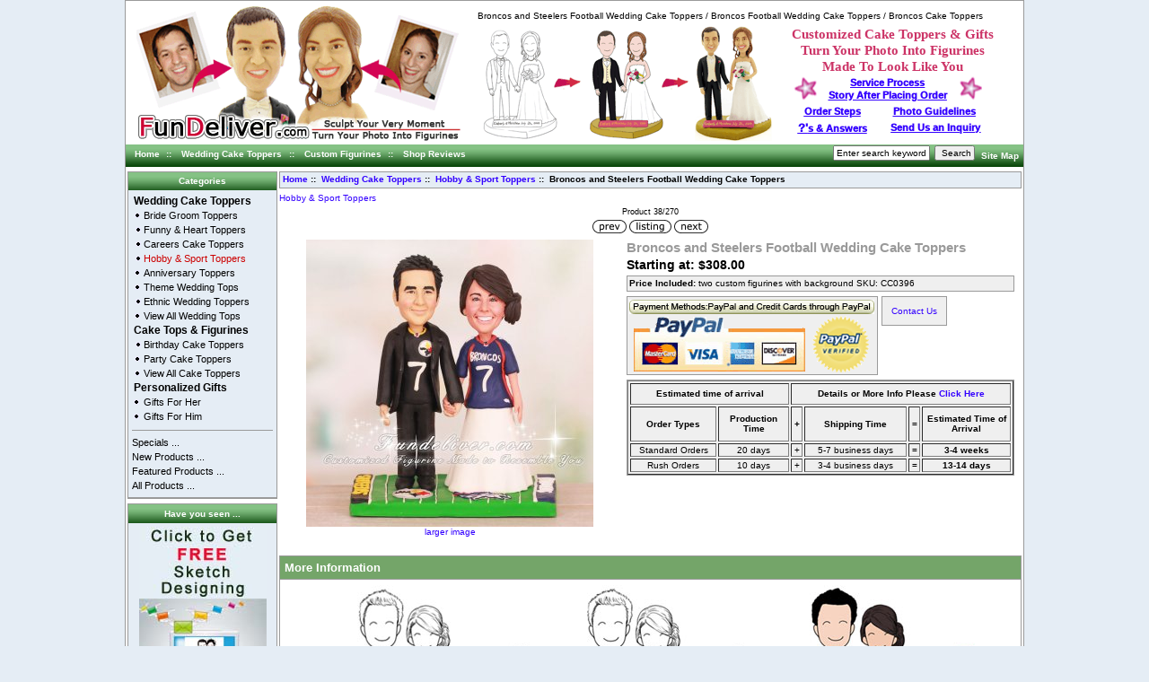

--- FILE ---
content_type: text/html; charset=utf-8
request_url: https://www.fundeliver.com/index.php?main_page=product_info&products_id=535
body_size: 9650
content:

<!DOCTYPE html PUBLIC "-//W3C//DTD XHTML 1.0 Transitional//EN" "http://www.w3.org/TR/xhtml1/DTD/xhtml1-transitional.dtd">

<html xmlns="http://www.w3.org/1999/xhtml" dir="ltr" lang="en">

<head>

<title> Broncos and Steelers Football Wedding Cake Toppers</title>

<meta http-equiv="Content-Type" content="text/html; charset=utf-8" />

<meta name="keywords" content="Broncos and Steelers Football Wedding Cake Toppers , Broncos Football Wedding Cake Toppers , Broncos Cake Toppers " />

<meta name="description" content="Broncos and Steelers football wedding cake toppers feature bride in wedding dress with Broncos jersey on top and groom in tuxedo with Steelers jersey underneath. " />

<meta http-equiv="imagetoolbar" content="no" />





<base href="https://www.fundeliver.com/" />




<link rel="stylesheet" type="text/css" href="includes/templates/classic/css/style_imagehover.css" />
<link rel="stylesheet" type="text/css" href="includes/templates/classic/css/stylesheet.css" />
<link rel="stylesheet" type="text/css" href="includes/templates/classic/css/stylesheet_cross_sell.css" />
<link rel="stylesheet" type="text/css" href="includes/templates/classic/css/stylesheet_css_buttons.css" />
<link rel="stylesheet" type="text/css" href="includes/templates/classic/css/stylesheet_shop_review.css" />
<link rel="stylesheet" type="text/css" media="print" href="includes/templates/classic/css/print_stylesheet.css" />
<script type="text/javascript" src="includes/templates/classic/jscript/jscript_imagehover.js"></script>
<script type="text/javascript" src="includes/templates/classic/jscript/jscript_jquery.js"></script>
<script type="text/javascript" src="includes/templates/classic/jscript/jscript_jquery_reviews.js"></script>
<script type="text/javascript" src="includes/modules/pages/product_info/jscript_textarea_counter.js"></script>
<script language="javascript" type="text/javascript"><!--
function popupWindow(url) {
  window.open(url,'popupWindow','toolbar=no,location=no,directories=no,status=no,menubar=no,scrollbars=no,resizable=yes,copyhistory=no,width=100,height=100,screenX=150,screenY=150,top=150,left=150')
}
function popupWindowPrice(url) {
  window.open(url,'popupWindow','toolbar=no,location=no,directories=no,status=no,menubar=no,scrollbars=yes,resizable=yes,copyhistory=no,width=600,height=400,screenX=150,screenY=150,top=150,left=150')
}
//--></script>
<!-- Added by Yahoo Commerce Central. DO NOT REMOVE/EDIT -->
<meta name="google-site-verification" content="UVMeRJ-LtYOQ390ishrRV8jBhXieeBtGqU80Eov3EBI"/>
<meta name='msvalidate.01' content='EE22AA0349DEE8CD39EFBBE7182B9D15'/>
<script type="text/javascript">
(function(d, w) {
  var x = d.getElementsByTagName('SCRIPT')[0];
  var g = d.createElement('SCRIPT');
  g.type = 'text/javascript';
  g.async = true;
  g.src = ('https:' == d.location.protocol ? 'https://ssl' : 'http://www') + '.google-analytics.com/ga.js';
  x.parentNode.insertBefore(g, x);
  var f = function () {
    var x = d.getElementsByTagName('SCRIPT')[0];
    var s = d.createElement('SCRIPT');
    s.type = 'text/javascript';
    s.async = true;
    s.src = "//np.commercecentral.yahoo.com/42e57a0c";
    x.parentNode.insertBefore(s, x);
  };
  w.attachEvent ? w.attachEvent('onload', f) : w.addEventListener('load', f, false);
}(document, window));
</script>
<!-- End of addition by Yahoo Commerce Central. DO NOT REMOVE/EDIT -->
</head>





<body id="productinfoBody">




<div id="mainWrapper">


<!--bof-header logo and navigation display-->
<div id="headerWrapper">
<!--bof-branding display-->
<div id="logoWrapper">
    <div id="logotop"><a href="https://www.fundeliver.com/"title="custom wedding cake toppers"><img src="includes/templates/classic/images/logo.gif" alt="Buy cake toppers and wedding cake toppers here" title=" Buy cake toppers and wedding cake toppers here " width="361" height="160" /></a></div>
    <div id="htop"><h1 id="htoptext">
    Broncos and Steelers Football Wedding Cake Toppers / Broncos Football Wedding Cake Toppers / Broncos Cake Toppers </h1>
    </div>
    
<div id="weddingtop"><a href="https://www.fundeliver.com/index.php?main_page=index&cPath=1" title="personalized wedding cake toppers"><img src="includes/templates/classic/images/wedding cake toppers.gif" alt="Wedding Cake Toppers" title=" Wedding Cake Toppers " width="322" height="128" /></a></div> 

<div id="HeaderText">
Customized Cake Toppers & Gifts<br class="clearBoth" />
Turn Your Photo Into Figurines<br class="clearBoth" />
Made To Look Like You<br class="clearBoth" />
</div>

<div id="HeaderText0" class="HeaderTextStyle"><a href="https://www.fundeliver.com/index.php?main_page=page&amp;id=23&amp;chapter=10">Service Process <br class="clearBoth" />Story After Placing Order</a> </div>
<div id="HeaderText1" class="HeaderTextStyle"><a href="https://www.fundeliver.com/index.php?main_page=page&amp;id=6&amp;chapter=10">Order Steps</a> </div>
<div id="HeaderText2" class="HeaderTextStyle"><a href="https://www.fundeliver.com/index.php?main_page=page&amp;id=5&amp;chapter=10">Photo Guidelines </a> </div>
<div id="HeaderText3" class="HeaderTextStyle"><a href="https://www.fundeliver.com/index.php?main_page=page&amp;id=9&amp;chapter=10"><span style="font-size:1.2em">?'</span>s & Answers</a> </div>
<div id="HeaderText4" class="HeaderTextStyle"><a href="https://www.fundeliver.com/index.php?main_page=contact_us">Send Us an Inquiry</a> </div>

<br class="clearBoth" />
<!--eof-branding display-->
<!--eof-header logo and navigation display-->
<!--bof-optional categories tabs navigation display-->
<!--eof-optional categories tabs navigation display-->
<!--bof-navigation display-->
<div id="navMainWrapper">
<!--bof-header ezpage links-->
<div id="navEZPagesTop">
  <a href="https://www.fundeliver.com/index.php?main_page=index">Home</a>&nbsp;::&nbsp;
  <a href="https://www.fundeliver.com/index.php?main_page=index&amp;cPath=1">Wedding Cake Toppers</a>&nbsp;::&nbsp;
  <a href="https://www.fundeliver.com/index.php?main_page=index&amp;cPath=2">Custom Figurines</a>&nbsp;::&nbsp;
  <a href="https://www.fundeliver.com/index.php?main_page=shop_review">Shop Reviews</a>
</div>
<!--eof-header ezpage links-->
<div id="navMain">
    <ul class="back">

<li><a href="https://www.fundeliver.com/index.php?main_page=site_map">Site Map</a></li>
</ul>
</div>
<div id="navMainSearch"><form name="quick_find_header" action="https://www.fundeliver.com/index.php?main_page=advanced_search_result" method="get"><input type="hidden" name="main_page" value="advanced_search_result" /><input type="hidden" name="search_in_description" value="1" /><input type="text" name="keyword" size="6" maxlength="30" style="width: 100px" value="Enter search keywords here" onfocus="if (this.value == 'Enter search keywords here') this.value = '';" onblur="if (this.value == '') this.value = 'Enter search keywords here';" />&nbsp;<input type="submit" value="Search" style="width: 45px" /></form></div>
<br class="clearBoth" />
</div>
<!--eof-navigation display-->
</div>



<table width="100%" border="0" cellspacing="0" cellpadding="0" id="contentMainWrapper">

  <tr>




 <td id="navColumnOne" class="columnLeft" style="width: 165px">


<div id="navColumnOneWrapper" style="width: 165px"><!--// bof: chcategories //-->
<div class="leftBoxContainer" id="chcategories" style="width: 165px">
<h3 class="leftBoxHeading" id="chcategoriesHeading">Categories</h3>
<div id="chcategoriesContent" class="sideBoxContent">
<a class="category-top" href="https://www.fundeliver.com/index.php?main_page=index&amp;cPath=1"><span class="category-subs-parent">Wedding Cake Toppers</span></a><br />
<a class="category-products" href="https://www.fundeliver.com/index.php?main_page=index&amp;cPath=1_3">Bride Groom Toppers</a><br />
<a class="category-products" href="https://www.fundeliver.com/index.php?main_page=index&amp;cPath=1_4">Funny & Heart Toppers</a><br />
<a class="category-products" href="https://www.fundeliver.com/index.php?main_page=index&amp;cPath=1_5">Careers Cake Toppers</a><br />
<a class="category-products" href="https://www.fundeliver.com/index.php?main_page=index&amp;cPath=1_6"><span class="category-subs-selected">Hobby & Sport Toppers</span></a><br />
<a class="category-products" href="https://www.fundeliver.com/index.php?main_page=index&amp;cPath=1_10">Anniversary Toppers</a><br />
<a class="category-products" href="https://www.fundeliver.com/index.php?main_page=index&amp;cPath=1_7">Theme Wedding Tops</a><br />
<a class="category-products" href="https://www.fundeliver.com/index.php?main_page=index&amp;cPath=1_8">Ethnic Wedding Toppers</a><br />
<a class="category-products" href="https://www.fundeliver.com/index.php?main_page=index&amp;cPath=1_9">View All Wedding Tops</a><br />
<a class="category-top" href="https://www.fundeliver.com/index.php?main_page=index&amp;cPath=2">Cake Tops & Figurines</a><br />
<a class="category-products" href="https://www.fundeliver.com/index.php?main_page=index&amp;cPath=2_11">Birthday Cake Toppers</a><br />
<a class="category-products" href="https://www.fundeliver.com/index.php?main_page=index&amp;cPath=2_13">Party Cake Toppers</a><br />
<a class="category-products" href="https://www.fundeliver.com/index.php?main_page=index&amp;cPath=2_14">View All Cake Toppers</a><br />
<a class="category-top" href="https://www.fundeliver.com/index.php?main_page=index&amp;cPath=15">Personalized Gifts</a><br />
<a class="category-products" href="https://www.fundeliver.com/index.php?main_page=index&amp;cPath=15_16">Gifts For Her</a><br />
<a class="category-products" href="https://www.fundeliver.com/index.php?main_page=index&amp;cPath=15_17">Gifts For Him</a><br />
<hr id="catBoxDivider" />
<a class="category-links" href="https://www.fundeliver.com/index.php?main_page=specials">Specials ...</a><br />
<a class="category-links" href="https://www.fundeliver.com/index.php?main_page=products_new">New Products ...</a><br />
<a class="category-links" href="https://www.fundeliver.com/index.php?main_page=featured_products">Featured Products ...</a><br />
<a class="category-links" href="https://www.fundeliver.com/index.php?main_page=products_all">All Products ...</a>
</div></div>
<!--// eof: chcategories //-->


<!--// bof: bannerbox2 //-->
<div class="leftBoxContainer" id="bannerbox2" style="width: 165px">
<h3 class="leftBoxHeading" id="bannerbox2Heading">Have you seen ...</h3>
<div id="bannerbox2Content" class="sideBoxContent centeredContent"><a href="https://www.fundeliver.com/index.php?main_page=redirect&amp;action=banner&amp;goto=12" target="_blank"><img src="images/banners/cllick to get free sketch designing.jpg" alt="Click To Get Free Sketch Designing" title=" Click To Get Free Sketch Designing " width="142" height="206" /></a></div></div>
<!--// eof: bannerbox2 //-->


<!--// bof: featured //-->
<div class="leftBoxContainer" id="featured" style="width: 165px">
<h3 class="leftBoxHeading" id="featuredHeading"><a href="https://www.fundeliver.com/index.php?main_page=featured_products">Featured&nbsp;&nbsp;[more]</a></h3>
<div class="sideBoxContent centeredContent">
  <div class="sideBoxContentItem"><a href="https://www.fundeliver.com/index.php?main_page=product_info&amp;cPath=1_6&amp;products_id=335"><img src="bmz_cache/e/e8dcc6c991d817b6238d81f060ceb5d2.image.80x80.jpg" alt="Runner and Weightlifter Wedding Cake Toppers" title=" Runner and Weightlifter Wedding Cake Toppers " width="80" height="80" style="position:relative" onmouseover="showtrail('bmz_cache/7/7d1ee81f51575d0eccab954630373694.image.320x320.jpg','Runner and Weightlifter Wedding Cake Toppers',80,80,320,320,this,0,0,80,80);" onmouseout="hidetrail();"  /><br />Runner and Weightlifter Wedding Cake Toppers</a><div>$308.00</div></div>
  <div class="sideBoxContentItem"><a href="https://www.fundeliver.com/index.php?main_page=product_info&amp;cPath=1_4&amp;products_id=336"><img src="bmz_cache/0/092e681c4c029763eb87efcadb6286da.image.80x80.jpg" alt="Couple in Car Wedding Cake Toppers" title=" Couple in Car Wedding Cake Toppers " width="80" height="80" style="position:relative" onmouseover="showtrail('bmz_cache/a/a6129078e108be01267b2f157900aa68.image.320x320.jpg','Couple in Car Wedding Cake Toppers',80,80,320,320,this,0,0,80,80);" onmouseout="hidetrail();"  /><br />Couple in Car Wedding Cake Toppers</a><div>$408.00</div></div>
  <div class="sideBoxContentItem"><a href="https://www.fundeliver.com/index.php?main_page=product_info&amp;cPath=1_5&amp;products_id=337"><img src="bmz_cache/7/76d86ff87413addbf24eddb7d6f621f0.image.80x80.jpg" alt="Marine Military Wedding Cake Toppers" title=" Marine Military Wedding Cake Toppers " width="80" height="80" style="position:relative" onmouseover="showtrail('bmz_cache/f/fdf15a49d7bed78b272939c70c086bec.image.320x320.jpg','Marine Military Wedding Cake Toppers',80,80,320,320,this,0,0,80,80);" onmouseout="hidetrail();"  /><br />Marine Military Wedding Cake Toppers</a><div>$308.00</div></div>
  <div class="sideBoxContentItem"><a href="https://www.fundeliver.com/index.php?main_page=product_info&amp;cPath=1_6&amp;products_id=338"><img src="bmz_cache/2/21082989c6c20f8101b01b1e56f10fac.image.80x80.jpg" alt="Chicago Cubs Wrigley Field Marquee Sign Cake Toppers" title=" Chicago Cubs Wrigley Field Marquee Sign Cake Toppers " width="80" height="80" style="position:relative" onmouseover="showtrail('bmz_cache/0/06329f05973bd30b94df47f0d4c50eda.image.320x320.jpg','Chicago Cubs Wrigley Field Marquee Sign Cake Toppers',80,80,320,320,this,0,0,80,80);" onmouseout="hidetrail();"  /><br />Chicago Cubs Wrigley Field Marquee Sign Cake Toppers</a><div>$308.00</div></div>
  <div class="sideBoxContentItem"><a href="https://www.fundeliver.com/index.php?main_page=product_info&amp;cPath=1_4&amp;products_id=339"><img src="bmz_cache/c/c208f01557469f49a6c0e3542308f3dc.image.80x80.jpg" alt="Proposal Engagement Wedding Cake Toppers" title=" Proposal Engagement Wedding Cake Toppers " width="80" height="80" style="position:relative" onmouseover="showtrail('bmz_cache/9/9f6a85136dedc32d95d6355d5df6649c.image.320x320.jpg','Proposal Engagement Wedding Cake Toppers',80,80,320,320,this,0,0,80,80);" onmouseout="hidetrail();"  /><br />Proposal Engagement Wedding Cake Toppers</a><div>$308.00</div></div>
  <div class="sideBoxContentItem"><a href="https://www.fundeliver.com/index.php?main_page=product_info&amp;cPath=1_4&amp;products_id=341"><img src="bmz_cache/7/7e11f938581d13d1f174df754dcb4750.image.80x80.jpg" alt="Romantic Moment Wedding Cake Toppers" title=" Romantic Moment Wedding Cake Toppers " width="80" height="80" style="position:relative" onmouseover="showtrail('bmz_cache/d/d6579af1aec7444db0fc6665ba989f16.image.320x320.jpg','Romantic Moment Wedding Cake Toppers',80,80,320,320,this,0,0,80,80);" onmouseout="hidetrail();"  /><br />Romantic Moment Wedding Cake Toppers</a><div>$308.00</div></div>
  <div class="sideBoxContentItem"><a href="https://www.fundeliver.com/index.php?main_page=product_info&amp;cPath=1_6&amp;products_id=342"><img src="bmz_cache/7/71714dd4fc09ed8fb1bb6eb9298d7a39.image.80x80.jpg" alt="Ski Trail Sign Ski Wedding Cake Toppers" title=" Ski Trail Sign Ski Wedding Cake Toppers " width="80" height="80" style="position:relative" onmouseover="showtrail('bmz_cache/d/dc465c6be41519b8f6ff092442118fcc.image.320x320.jpg','Ski Trail Sign Ski Wedding Cake Toppers',80,80,320,320,this,0,0,80,80);" onmouseout="hidetrail();"  /><br />Ski Trail Sign Ski Wedding Cake Toppers</a><div>$308.00</div></div>
  <div class="sideBoxContentItem"><a href="https://www.fundeliver.com/index.php?main_page=product_info&amp;cPath=1_6&amp;products_id=343"><img src="bmz_cache/4/4cdf3627849104761c2fbde3cf076f3d.image.80x80.jpg" alt="Snowboard Wedding Cake Toppers" title=" Snowboard Wedding Cake Toppers " width="80" height="80" style="position:relative" onmouseover="showtrail('bmz_cache/0/044c336654be55f3dddd10f31ac23676.image.320x320.jpg','Snowboard Wedding Cake Toppers',80,80,320,320,this,0,0,80,80);" onmouseout="hidetrail();"  /><br />Snowboard Wedding Cake Toppers</a><div>$308.00</div></div>
  <div class="sideBoxContentItem"><a href="https://www.fundeliver.com/index.php?main_page=product_info&amp;cPath=1_6&amp;products_id=344"><img src="bmz_cache/2/226ed4da4418e47e9cf6d96fc12bbe23.image.80x80.jpg" alt="Pittsburgh Steelers Football Wedding Cake Toppers" title=" Pittsburgh Steelers Football Wedding Cake Toppers " width="80" height="80" style="position:relative" onmouseover="showtrail('bmz_cache/6/6f7b87fb9aca7f8e1128dcb3a4f824c5.image.320x320.jpg','Pittsburgh Steelers Football Wedding Cake Toppers',80,80,320,320,this,0,0,80,80);" onmouseout="hidetrail();"  /><br />Pittsburgh Steelers Football Wedding Cake Toppers</a><div>$308.00</div></div>
  <div class="sideBoxContentItem"><a href="https://www.fundeliver.com/index.php?main_page=product_info&amp;cPath=1_6&amp;products_id=345"><img src="bmz_cache/8/87026e9c084cde51ddf62d013133ca8b.image.80x80.jpg" alt="Hash Theme Bride & Groom Running Cake Toppers" title=" Hash Theme Bride & Groom Running Cake Toppers " width="80" height="80" style="position:relative" onmouseover="showtrail('bmz_cache/2/2edda39def0825a12aad5e9e4e5739d2.image.320x320.jpg','Hash Theme Bride & Groom Running Cake Toppers',80,80,320,320,this,0,0,80,80);" onmouseout="hidetrail();"  /><br />Hash Theme Bride & Groom Running Cake Toppers</a><div>$308.00</div></div>
  <div class="sideBoxContentItem"><a href="https://www.fundeliver.com/index.php?main_page=product_info&amp;cPath=1_6&amp;products_id=346"><img src="bmz_cache/4/4eec57827f436fefbc572bdcd432f669.image.80x80.jpg" alt="Water Skiing Skier Wedding Cake Toppers" title=" Water Skiing Skier Wedding Cake Toppers " width="80" height="80" style="position:relative" onmouseover="showtrail('bmz_cache/3/3809260fd4052b3bc966863c12eaaf49.image.320x320.jpg','Water Skiing Skier Wedding Cake Toppers',80,80,320,320,this,0,0,80,80);" onmouseout="hidetrail();"  /><br />Water Skiing Skier Wedding Cake Toppers</a><div>$308.00</div></div>
  <div class="sideBoxContentItem"><a href="https://www.fundeliver.com/index.php?main_page=product_info&amp;cPath=2_11&amp;products_id=347"><img src="bmz_cache/2/2159cade1c23daac02a15ff9ed47e859.image.80x80.jpg" alt="Personalized 75th Birthday Cake Toppers" title=" Personalized 75th Birthday Cake Toppers " width="80" height="80" style="position:relative" onmouseover="showtrail('bmz_cache/4/49951b24e980db29e041f1894abbfa98.image.320x320.jpg','Personalized 75th Birthday Cake Toppers',80,80,320,320,this,0,0,80,80);" onmouseout="hidetrail();"  /><br />Personalized 75th Birthday Cake Toppers</a><div>$154.00</div></div>
  <div class="sideBoxContentItem"><a href="https://www.fundeliver.com/index.php?main_page=product_info&amp;cPath=1_6&amp;products_id=348"><img src="bmz_cache/1/11e21823fb0a5b6612b8e39bb4505f42.image.80x80.jpg" alt="Mixed Martial Arts Fighter Cake Toppers" title=" Mixed Martial Arts Fighter Cake Toppers " width="80" height="80" style="position:relative" onmouseover="showtrail('bmz_cache/4/4a1c7ba2ed2f7cea8c98c9cf202e484c.image.320x320.jpg','Mixed Martial Arts Fighter Cake Toppers',80,80,320,320,this,0,0,80,80);" onmouseout="hidetrail();"  /><br />Mixed Martial Arts Fighter Cake Toppers</a><div>$308.00</div></div>
  <div class="sideBoxContentItem"><a href="https://www.fundeliver.com/index.php?main_page=product_info&amp;cPath=1_6&amp;products_id=349"><img src="bmz_cache/6/6b2ad7019257709b21ada73917b83881.image.80x80.jpg" alt="Speed Boat Wakeboarding Cake Toppers" title=" Speed Boat Wakeboarding Cake Toppers " width="80" height="80" style="position:relative" onmouseover="showtrail('bmz_cache/4/4fc95e72a331dda53f609e59f83d98ae.image.320x320.jpg','Speed Boat Wakeboarding Cake Toppers',80,80,320,320,this,0,0,80,80);" onmouseout="hidetrail();"  /><br />Speed Boat Wakeboarding Cake Toppers</a><div>$308.00</div></div>
  <div class="sideBoxContentItem"><a href="https://www.fundeliver.com/index.php?main_page=product_info&amp;cPath=1_6&amp;products_id=70"><img src="bmz_cache/2/274ec840c1174b2af11614e6fcfc2be0.image.80x80.jpg" alt="New York Rangers Hockey Wedding Cake Toppers" title=" New York Rangers Hockey Wedding Cake Toppers " width="80" height="80" style="position:relative" onmouseover="showtrail('bmz_cache/3/38efc85f44a79d8a15d799054f9b1c06.image.320x320.jpg','New York Rangers Hockey Wedding Cake Toppers',80,80,320,320,this,0,0,80,80);" onmouseout="hidetrail();"  /><br />New York Rangers Hockey Wedding Cake Toppers</a><div>$308.00</div></div>
  <div class="sideBoxContentItem"><a href="https://www.fundeliver.com/index.php?main_page=product_info&amp;cPath=1_6&amp;products_id=350"><img src="bmz_cache/2/2b0c6127887cfa2f223b8486612b59a9.image.80x80.jpg" alt="Sand Volleyball Wedding Cake Toppers" title=" Sand Volleyball Wedding Cake Toppers " width="80" height="80" style="position:relative" onmouseover="showtrail('bmz_cache/a/aff779079b357caf556c5f25d2a3f385.image.320x320.jpg','Sand Volleyball Wedding Cake Toppers',80,80,320,320,this,0,0,80,80);" onmouseout="hidetrail();"  /><br />Sand Volleyball Wedding Cake Toppers</a><div>$308.00</div></div>
  <div class="sideBoxContentItem"><a href="https://www.fundeliver.com/index.php?main_page=product_info&amp;cPath=1_6&amp;products_id=351"><img src="bmz_cache/9/966a96c16dcda859517b7f2c74b2e1c2.image.80x80.jpg" alt="Curling Couple Curlers Wedding Cake Toppers" title=" Curling Couple Curlers Wedding Cake Toppers " width="80" height="80" style="position:relative" onmouseover="showtrail('bmz_cache/e/e656da24dd718c7cf8cfa9301591f62b.image.320x320.jpg','Curling Couple Curlers Wedding Cake Toppers',80,80,320,320,this,0,0,80,80);" onmouseout="hidetrail();"  /><br />Curling Couple Curlers Wedding Cake Toppers</a><div>$308.00</div></div>
  <div class="sideBoxContentItem"><a href="https://www.fundeliver.com/index.php?main_page=product_info&amp;cPath=2_11&amp;products_id=352"><img src="bmz_cache/f/f6e5493ca7fc6cf6e383053fd00ad17c.image.80x80.jpg" alt="Spongebob Cake Toppers for Birthday" title=" Spongebob Cake Toppers for Birthday " width="80" height="80" style="position:relative" onmouseover="showtrail('bmz_cache/e/eff6f863a2678a06adda38d55da6438c.image.320x320.jpg','Spongebob Cake Toppers for Birthday',80,80,320,320,this,0,0,80,80);" onmouseout="hidetrail();"  /><br />Spongebob Cake Toppers for Birthday</a><div>$154.00</div></div></div>
</div>
<!--// eof: featured //-->

<!--// bof: ezpages //-->
<div class="leftBoxContainer" id="ezpages" style="width: 165px">
<h3 class="leftBoxHeading" id="ezpagesHeading">Important Links</h3>
<div id="ezpagesContent" class="sideBoxContent">
<ul style="margin: 0; padding: 0; list-style-type: none;">
<li><a href="https://www.fundeliver.com/index.php?main_page=page&amp;id=6&amp;chapter=10">Order Steps</a></li>
<li><a href="https://www.fundeliver.com/index.php?main_page=shop_review">Shop Reviews</a></li>
<li><a href="https://www.fundeliver.com/index.php?main_page=page&amp;id=23&amp;chapter=10">Service Process</a></li>
<li><a href="https://www.fundeliver.com/index.php?main_page=page&amp;id=5&amp;chapter=10">Photos Guidelines</a></li>
<li><a href="https://www.fundeliver.com/index.php?main_page=page&amp;id=12&amp;chapter=10">Payment Methods</a></li>
<li><a href="https://www.fundeliver.com/index.php?main_page=page&amp;id=7&amp;chapter=10">Shipping Information</a></li>
<li><a href="https://www.fundeliver.com/index.php?main_page=page&amp;id=24&amp;chapter=10">Free 2D Sketch Designing</a></li>
<li><a href="https://www.fundeliver.com/index.php?main_page=page&amp;id=11&amp;chapter=10">Return Policy</a></li>
<li><a href="https://www.fundeliver.com/index.php?main_page=page&amp;id=26&amp;chapter=10" target="_blank">Arrival Policy</a></li>
<li><a href="https://www.fundeliver.com/index.php?main_page=page&amp;id=13&amp;chapter=10">Private Policy</a></li>
<li><a href="https://www.fundeliver.com/index.php?main_page=site_map">Site Map</a></li>
<li><a href="https://www.fundeliver.com/index.php?main_page=page&amp;id=17">About Us</a></li>
<li><a href="https://www.fundeliver.com/index.php?main_page=page&amp;id=9&amp;chapter=10">FAQ</a></li>
<li><a href="https://www.fundeliver.com/index.php?main_page=contact_us">Contact Us</a></li>
<li><a href="http://www.fundeliver.com/blog" target="_blank">Our Blog</a></li>
</ul>
</div></div>
<!--// eof: ezpages //-->

</div></td>


    <td valign="top">

<!-- bof  breadcrumb -->


    <div id="navBreadCrumb">  <a href="https://www.fundeliver.com/">Home</a>&nbsp;::&nbsp;
  <a href="https://www.fundeliver.com/index.php?main_page=index&amp;cPath=1">Wedding Cake Toppers</a>&nbsp;::&nbsp;
  <a href="https://www.fundeliver.com/index.php?main_page=index&amp;cPath=1_6">Hobby & Sport Toppers</a>&nbsp;::&nbsp;
Broncos and Steelers Football Wedding Cake Toppers
</div>


<!-- eof breadcrumb -->






<!-- bof upload alerts -->


<!-- eof upload alerts -->



<div class="centerColumn" id="productGeneral">

<!--bof Form start-->
<form name="cart_quantity" action="https://www.fundeliver.com/index.php?main_page=product_info&amp;products_id=535&amp;number_of_uploads=9&amp;action=add_product" method="post" enctype="multipart/form-data">
<!--eof Form start-->


<!--bof Category Icon -->

<div align="left" id="categoryIcon" class="categoryIcon"><a href="https://www.fundeliver.com/index.php?main_page=index&amp;cPath=">Hobby & Sport Toppers</a></div><!--eof Category Icon -->

<!--bof Prev/Next top position -->
<div class="navNextPrevWrapper centeredContent">
<p class="navNextPrevCounter">Product 38/270</p>
<div class="navNextPrevList"><a href="https://www.fundeliver.com/index.php?main_page=product_info&amp;cPath=1_6&amp;products_id=543"><img src="includes/templates/classic/buttons/english/button_prev.gif" alt="Previous" title=" Previous " width="38" height="15" /></a></div>

<div class="navNextPrevList"><a href="https://www.fundeliver.com/index.php?main_page=index&amp;cPath=1_6"><img src="includes/templates/classic/buttons/english/button_return_to_product_list.gif" alt="Return to the Product List" title=" Return to the Product List " width="47" height="15" /></a></div>

<div class="navNextPrevList"><a href="https://www.fundeliver.com/index.php?main_page=product_info&amp;cPath=1_6&amp;products_id=853"><img src="includes/templates/classic/buttons/english/button_next.gif" alt="Next" title=" Next " width="38" height="15" /></a></div>
</div><!--eof Prev/Next top position-->

<!--bof Main Product Image -->
<div id="mainImageWrapper">
 
<div id="productMainImage" class="centeredContent back">
<script language="javascript" type="text/javascript"><!--
document.write('<a href="javascript:popupWindow(\'https://www.fundeliver.com/index.php?main_page=popup_image&amp;pID=535\')"><img src="bmz_cache/b/b2dc78ae357b5ad9061d168adb6018f5.image.320x320.jpg" alt="Broncos and Steelers Football Wedding Cake Toppers" title=" Broncos and Steelers Football Wedding Cake Toppers " width="320" height="320" /><br /><span class="imgLink">larger image</span></a>');
//--></script>
<noscript>
<a href="https://www.fundeliver.com/index.php?main_page=popup_image&amp;pID=535" target="_blank"><img src="bmz_cache/b/b2dc78ae357b5ad9061d168adb6018f5.image.320x320.jpg" alt="Broncos and Steelers Football Wedding Cake Toppers" title=" Broncos and Steelers Football Wedding Cake Toppers " width="320" height="320" /><br /><span class="imgLink">larger image</span></a></noscript>
</div></div>
<!--eof Main Product Image-->

<!--bof generalInfo-->
<div id="generalInfo">
<!--bof Product Name-->
<h1 id="productName" class="productGeneral">Broncos and Steelers Football Wedding Cake Toppers</h1>
<!--eof Product Name-->

<!--bof Product Price block -->
<h2 id="productPrices" class="productGeneral">
Starting at: $308.00</h2>
<!--eof Product Price block -->


<!--bof free ship icon  -->
<!--
 -->
<!--eof free ship icon  -->

<!--bof Product details list  -->
<div id="prductDetails">
<div id="productModel"><b>Price Included:</b> two custom figurines with background SKU: CC0396</div> 

<!--  <li>Shipping Weight: 2lbs</li>
 -->
<!--  <li>9998 Units in Stock</li>
 -->
<!--  
 -->
</div>
<!--eof Product details list -->

<!--bof Payment Methods Box-->
<div id="productinfoPaymentMethodsWrapper">
<div id="paymentmethods"><a href="https://www.fundeliver.com/index.php?main_page=index&cPath=65" target="_blank"><img src="includes/templates/classic/images/payment methods.gif" alt="We accept Paypal and Credit Cards through PayPal." title=" We accept Paypal and Credit Cards through PayPal. " width="273" height="16" /></a></div>
<div id="productinfoPaymentMethodsContent">
<div id="paypal"><a href="https://www.paypal.com/us/cgi-bin/webscr?cmd=xpt/cps/popup/OLCWhatIsPayPal-outside" target="_blank"><img src="includes/templates/classic/images/paypal.gif" alt="What is PayPal?" title=" What is PayPal? " width="191" height="61" /></a></div>
<div id="paypalVerified"><img src="includes/templates/classic/images/paypal verified.gif" alt="PayPal Verified" title=" PayPal Verified " width="63" height="63" /></a></div>
</div>
</div>
<!--eof Payment Methods Box-->

<!--bof Add to Cart Box -->
                  <div id="cartAdd">
    <a href="https://www.fundeliver.com/index.php?main_page=contact_us">Contact Us</a>    </div>
  <!--eof Add to Cart Box-->

<!--bof Estimated time of arrival-->
<div id="estimatedTimeofArrival">
<table width="430" border="1">
  <tr>
    <td height="20" colspan="2"><div align="center"><strong>Estimated time of arrival</strong></div></td>
    <td height="20" colspan="4"><div align="center"><strong>Details or More Info Please <a href="https://www.fundeliver.com/index.php?main_page=page&id=6&chapter=10" target="_blank">Click Here</a></strong></div></td>
  </tr>
  <tr>
    <td width="92" height="35"><div align="center" class="estimatedTimeHeading">Order Types</div></td>
    <td width="75" height="35"><div align="center" class="estimatedTimeHeading">Production Time</div></td>
    <td width="9" height="35"><div align="center" class="estimatedTimeHeading">+</div></td>
    <td width="110" height="35"><div align="center" class="estimatedTimeHeading">Shipping Time</div></td>
    <td width="9" height="35"><div align="center" class="estimatedTimeHeading">=</div></td>
    <td width="95" height="35"><div align="center" class="estimatedTimeHeading">Estimated Time of Arrival</div></td>
  </tr>
  <tr>
    <td><div align="center" class="estimatedTimeContent">Standard Orders</div></td>
    <td><div align="center" class="estimatedTimeContent">20 days</div></td>
    <td><div align="center" class="estimatedTimeContent">+</div></td>
    <td><div align="center" class="estimatedTimeContent">5-7 business days</div></td>
    <td><div align="center" class="estimatedTimeContent">=</div></td>
    <td><div align="center" class="estimatedTimeContent"><strong>3-4 weeks</strong></div></td>
  </tr>
  <tr>
    <td><div align="center" class="estimatedTimeContent">Rush Orders</div></td>
    <td><div align="center" class="estimatedTimeContent">10 days</div></td>
    <td><div align="center" class="estimatedTimeContent">+</div></td>
    <td><div align="center" class="estimatedTimeContent">3-4 business days</div></td>
    <td><div align="center" class="estimatedTimeContent">=</div></td>
    <td><div align="center" class="estimatedTimeContent"><strong>13-14 days</strong></div></td>
  </tr>
</table>
</div>

<!--eof Estimated time of arrival -->
</div>
<br class="clearBoth" />
<!--eof generalInfo-->

<!--bof Additional Product Images -->
 <br class="clearBoth" />
<!--eof Additional Product Images -->


 <!--bof Product description -->
<div id="productDescriptionWrapper">
<div id="productDescriptionHeading">More Information</div>
<div id="productDescription" class="productGeneral biggerText"><img src="/images/2Couple/CC0396-Broncos and Steelers Football Wedding Cake Toppers.jpg" alt="Broncos and Steelers Football Wedding Cake Toppers"/>
<br class="clearBoth" />
<br class="clearBoth" />
<div id="productDescriptionzp"><b>Broncos and Steelers Football Wedding Cake Topper</b>, <b>Broncos Football Wedding Cake Topper</b>, <b>Broncos Cake Topper</b></div>

<div id="productDescriptionzp">This is a completely customized <b>Broncos and Steelers football wedding cake topper</b> ordered by one of our customers. </div>
<div id="productDescriptionzp">They would like the bride to be wearing her wedding dress with a Broncos jersey on top. Her hair is in a bun, so the name and number are showed on the back of the jersey. Both of their jerseys are #7. 7-7 is also their wedding date. That is why they want to put the number. They would like the groom to be in his black tuxedo with the Steelers jersey underneath. For the base, they would like their figurine to be standing on a football field, and have their teams in their end zones, so Steelers on the groom’s side and Broncos on the bride’s side. This <b>Broncos and Steelers football cake topper</b> will be a perfect topper or gift for Broncos and Steelers fanatic. </div>
<img src="/images/descriptiontext/fully custom cake topper.gif" alt="Wedding Cake Toppers"/></div>
</div>
<!--eof Product description -->
<br class="clearBoth" />
<!-- bof Ultimate Cross Sell Combo -->
<!-- bof: tpl_modules_ultimate_cross_sell_products -->
    <div class="centerBoxWrapper" id="crossSell1">
    <h2 class="centerBoxHeading">Suggested Matching Items...</h2>


    <div class="centerBoxContentsCrossSell centeredContent back" style="width:12%;"><div class="listingProductImage" style="margin-top: 5px; margin-bottom: 5px;"><a href="https://www.fundeliver.com/index.php?main_page=product_info&amp;products_id=318"><img src="bmz_cache/8/849d3a1916287b9b1c338fb0b68df705.image.80x80.jpg" alt="Dallas Cowboys and Philadelphia Eagles Football Wedding Cake Toppers" title=" Dallas Cowboys and Philadelphia Eagles Football Wedding Cake Toppers " width="80" height="80" style="position:relative" onmouseover="showtrail('bmz_cache/6/611d0331b70424dc48217110ceb0b175.image.320x320.jpg','Dallas Cowboys and Philadelphia Eagles Football Wedding Cake Toppers',80,80,320,320,this,0,0,80,80);" onmouseout="hidetrail();"  /></a></div><div class="itemTitle"><h4 class="itemTitle"><a href="https://www.fundeliver.com/index.php?main_page=product_info&amp;products_id=318">Dallas Cowboys and Philadelphia Eagles Football Wedding Cake Toppers</a></h4></div></div>
    <div class="centerBoxContentsCrossSell centeredContent back" style="width:12%;"><div class="listingProductImage" style="margin-top: 5px; margin-bottom: 5px;"><a href="https://www.fundeliver.com/index.php?main_page=product_info&amp;products_id=402"><img src="bmz_cache/b/b3f837c0df4f1760dee5874692da4f52.image.80x80.jpg" alt="Steelers Cake Topper with Terrible Towel and Bassoon" title=" Steelers Cake Topper with Terrible Towel and Bassoon " width="80" height="80" style="position:relative" onmouseover="showtrail('bmz_cache/d/d21052ec73fdc2ef1a51cdf891e9cd0d.image.320x320.jpg','Steelers Cake Topper with Terrible Towel and Bassoon',80,80,320,320,this,0,0,80,80);" onmouseout="hidetrail();"  /></a></div><div class="itemTitle"><h4 class="itemTitle"><a href="https://www.fundeliver.com/index.php?main_page=product_info&amp;products_id=402">Steelers Cake Topper with Terrible Towel and Bassoon</a></h4></div></div>
    <div class="centerBoxContentsCrossSell centeredContent back" style="width:12%;"><div class="listingProductImage" style="margin-top: 5px; margin-bottom: 5px;"><a href="https://www.fundeliver.com/index.php?main_page=product_info&amp;products_id=462"><img src="bmz_cache/6/60a21f2397308c1fc321499f34af424e.image.80x80.jpg" alt="CFL Saskatchewan Roughriders Football Theme Wedding Cake Toppers" title=" CFL Saskatchewan Roughriders Football Theme Wedding Cake Toppers " width="80" height="80" style="position:relative" onmouseover="showtrail('bmz_cache/2/2d2a3fa30cdf6c51958b4a6797b2607b.image.320x320.jpg','CFL Saskatchewan Roughriders Football Theme Wedding Cake Toppers',80,80,320,320,this,0,0,80,80);" onmouseout="hidetrail();"  /></a></div><div class="itemTitle"><h4 class="itemTitle"><a href="https://www.fundeliver.com/index.php?main_page=product_info&amp;products_id=462">CFL Saskatchewan Roughriders Football Theme Wedding Cake Toppers</a></h4></div></div>
    <div class="centerBoxContentsCrossSell centeredContent back" style="width:12%;"><div class="listingProductImage" style="margin-top: 5px; margin-bottom: 5px;"><a href="https://www.fundeliver.com/index.php?main_page=product_info&amp;products_id=562"><img src="bmz_cache/d/dd29877700cfc82ee049e2677224ee05.image.80x80.jpg" alt="Dallas Cowboys and San Francisco 49ers Wedding Cake Toppers" title=" Dallas Cowboys and San Francisco 49ers Wedding Cake Toppers " width="80" height="80" style="position:relative" onmouseover="showtrail('bmz_cache/1/1a66994f246d5e19e56c6d60792f4334.image.320x320.jpg','Dallas Cowboys and San Francisco 49ers Wedding Cake Toppers',80,80,320,320,this,0,0,80,80);" onmouseout="hidetrail();"  /></a></div><div class="itemTitle"><h4 class="itemTitle"><a href="https://www.fundeliver.com/index.php?main_page=product_info&amp;products_id=562">Dallas Cowboys and San Francisco 49ers Wedding Cake Toppers</a></h4></div></div>
    <div class="centerBoxContentsCrossSell centeredContent back" style="width:12%;"><div class="listingProductImage" style="margin-top: 5px; margin-bottom: 5px;"><a href="https://www.fundeliver.com/index.php?main_page=product_info&amp;products_id=292"><img src="bmz_cache/9/9573583a72342d11a55d4803420f0588.image.80x80.jpg" alt="New Orleans Saints Football Theme Wedding Cake Toppers" title=" New Orleans Saints Football Theme Wedding Cake Toppers " width="80" height="80" style="position:relative" onmouseover="showtrail('bmz_cache/5/57dd86f692aa0dbb5df0051d23bd48dc.image.320x320.jpg','New Orleans Saints Football Theme Wedding Cake Toppers',80,80,320,320,this,0,0,80,80);" onmouseout="hidetrail();"  /></a></div><div class="itemTitle"><h4 class="itemTitle"><a href="https://www.fundeliver.com/index.php?main_page=product_info&amp;products_id=292">New Orleans Saints Football Theme Wedding Cake Toppers</a></h4></div></div>
    <div class="centerBoxContentsCrossSell centeredContent back" style="width:12%;"><div class="listingProductImage" style="margin-top: 5px; margin-bottom: 5px;"><a href="https://www.fundeliver.com/index.php?main_page=product_info&amp;products_id=368"><img src="bmz_cache/2/28b67d0137cf134a9dcb760545679624.image.80x80.jpg" alt="Dallas Cowboy and Cheerleader Cake Toppers" title=" Dallas Cowboy and Cheerleader Cake Toppers " width="80" height="80" style="position:relative" onmouseover="showtrail('bmz_cache/9/906bfe05c17f7aa6b23fea39d5b60a5b.image.320x320.jpg','Dallas Cowboy and Cheerleader Cake Toppers',80,80,320,320,this,0,0,80,80);" onmouseout="hidetrail();"  /></a></div><div class="itemTitle"><h4 class="itemTitle"><a href="https://www.fundeliver.com/index.php?main_page=product_info&amp;products_id=368">Dallas Cowboy and Cheerleader Cake Toppers</a></h4></div></div>
    <div class="centerBoxContentsCrossSell centeredContent back" style="width:12%;"><div class="listingProductImage" style="margin-top: 5px; margin-bottom: 5px;"><a href="https://www.fundeliver.com/index.php?main_page=product_info&amp;products_id=360"><img src="bmz_cache/3/30424cf6c3fc8f91289e1340c881c74c.image.80x80.jpg" alt="Football Cake Toppers New Orleans Saints themed" title=" Football Cake Toppers New Orleans Saints themed " width="80" height="80" style="position:relative" onmouseover="showtrail('bmz_cache/9/9ffcc436219ab70b63f7f12cade26f4c.image.320x320.jpg','Football Cake Toppers New Orleans Saints themed',80,80,320,320,this,0,0,80,80);" onmouseout="hidetrail();"  /></a></div><div class="itemTitle"><h4 class="itemTitle"><a href="https://www.fundeliver.com/index.php?main_page=product_info&amp;products_id=360">Football Cake Toppers New Orleans Saints themed</a></h4></div></div>
    <div class="centerBoxContentsCrossSell centeredContent back" style="width:12%;"><div class="listingProductImage" style="margin-top: 5px; margin-bottom: 5px;"><a href="https://www.fundeliver.com/index.php?main_page=product_info&amp;products_id=277"><img src="bmz_cache/f/fc0a8b9d335247c12ef4c3e15a19449a.image.80x80.jpg" alt="Dallas Cowboy Cheerleader and New York Giants Cake Toppers" title=" Dallas Cowboy Cheerleader and New York Giants Cake Toppers " width="80" height="80" style="position:relative" onmouseover="showtrail('bmz_cache/d/d1ea99e9c46ad89d9ba7b99e387c8f94.image.320x320.jpg','Dallas Cowboy Cheerleader and New York Giants Cake Toppers',80,80,320,320,this,0,0,80,80);" onmouseout="hidetrail();"  /></a></div><div class="itemTitle"><h4 class="itemTitle"><a href="https://www.fundeliver.com/index.php?main_page=product_info&amp;products_id=277">Dallas Cowboy Cheerleader and New York Giants Cake Toppers</a></h4></div></div>
<br class="clearBoth" />
 
    </div>
<!-- eof: tpl_modules_ultimate_cross_sell_products -->
<!-- bof Ultimate Cross Sell Combo --> 

<!--bof Attributes Module -->
<div id="productAttributes">
<h3 id="attribsOptionsText">Please Choose: </h3>

<h3 class="attributesComments">Please tell us the DATE you want to receive your Cake Topper or Figurine. e.g. November 19, 2009</h3>

<div class="wrapperAttribsOptions">
<h4 class="optionName back"><label class="attribsInput" for="attrib-1-0">Expected Receive Date (Month/Day/Year)</label></h4>
<div class="back">
<input type="text" name="id[TEXT_PREFIX1]" size="32" maxlength="99" value="" id="attrib-1-0" />  

</div>
<br class="clearBoth" />
</div>





<br class="clearBoth" />
<h3 class="attributesComments">Please upload Front View Photo of Bride (<span style="color: rgb(255, 0, 0);">*</span>Required)<a href="/index.php?main_page=page&amp;id=5&amp;chapter=10" target="_blank"> <span style="text-decoration: underline;">Click Here for Photo Guidelines&gt;&gt;</span></a><br class="clearBoth" /><font color="red" size="1.8pt">* If you have difficulty uploading photos, please place your order WITHOUT uploading photos and then email them to Info@FunDeliver.com along with order number and instructions.</font></h3>

<div class="wrapperAttribsOptions">
<h4 class="optionName back"><label class="attribsUploads" for="attrib-6-0">Bride Image No.1</label></h4>
<div class="back">

</div>
<br class="clearBoth" />
</div>





<br class="clearBoth" />
<h3 class="attributesComments">Please upload Profile View Photo of Bride (Recommended)</h3>

<div class="wrapperAttribsOptions">
<h4 class="optionName back"><label class="attribsUploads" for="attrib-7-0">Bride Image No.2</label></h4>
<div class="back">

</div>
<br class="clearBoth" />
</div>





<br class="clearBoth" />
<h3 class="attributesComments">Please upload Three Quarter View Photo of Bride (Recommended)</h3>

<div class="wrapperAttribsOptions">
<h4 class="optionName back"><label class="attribsUploads" for="attrib-8-0">Bride Image No.3</label></h4>
<div class="back">

</div>
<br class="clearBoth" />
</div>





<br class="clearBoth" />
<h3 class="attributesComments">Please upload Front View Photo of Groom (<span style="color: #FF0000;">*</span>Required)</h3>

<div class="wrapperAttribsOptions">
<h4 class="optionName back"><label class="attribsUploads" for="attrib-9-0">Groom Image No.1</label></h4>
<div class="back">

</div>
<br class="clearBoth" />
</div>





<br class="clearBoth" />
<h3 class="attributesComments">Please upload Profile View Photo of Groom (Recommended)</h3>

<div class="wrapperAttribsOptions">
<h4 class="optionName back"><label class="attribsUploads" for="attrib-10-0">Groom Image No.2</label></h4>
<div class="back">

</div>
<br class="clearBoth" />
</div>





<br class="clearBoth" />
<h3 class="attributesComments">Please upload Three Quarter View Photo of Groom (Recommended)</h3>

<div class="wrapperAttribsOptions">
<h4 class="optionName back"><label class="attribsUploads" for="attrib-11-0">Groom Image No.3</label></h4>
<div class="back">

</div>
<br class="clearBoth" />
</div>





<br class="clearBoth" />

<div class="wrapperAttribsOptions">
<h4 class="optionName back"><label class="attribsSelect" for="attrib-18">Please select Eye Color of Bride</label></h4>
<div class="back">
<select name="id[18]" id="attrib-18">
  <option value="7">E1-Black</option>
  <option value="8">E2-Blue</option>
  <option value="9">E3-Brown</option>
  <option value="10">E4-Green</option>
  <option value="11">E5-Hazel</option>
  <option value="12">E6-Gray</option>
</select>

</div>
<br class="clearBoth" />
</div>





<br class="clearBoth" />

<div class="wrapperAttribsOptions">
<h4 class="optionName back"><label class="attribsSelect" for="attrib-19">Please select Eye Color of Groom</label></h4>
<div class="back">
<select name="id[19]" id="attrib-19">
  <option value="13">E1-Black</option>
  <option value="14">E2-Blue</option>
  <option value="15">E3-Brown</option>
  <option value="16">E4-Green</option>
  <option value="17">E5-Hazel</option>
  <option value="18">E6-Gray</option>
</select>

</div>
<br class="clearBoth" />
</div>




<div class="attribImg"><img src="images/attributes/E1-Black.gif" alt="" width="97" height="83" /><br />E1-Black</div>
<div class="attribImg"><img src="images/attributes/E2-Blue.gif" alt="" width="94" height="83" /><br />E2-Blue</div>
<div class="attribImg"><img src="images/attributes/E3-Blown.gif" alt="" width="94" height="83" /><br />E3-Brown</div>
<div class="attribImg"><img src="images/attributes/E4-Green.gif" alt="" width="94" height="83" /><br />E4-Green</div>
<div class="attribImg"><img src="images/attributes/E5-Hazel.gif" alt="" width="94" height="83" /><br />E5-Hazel</div>
<div class="attribImg"><img src="images/attributes/E6-Gray.gif" alt="" width="94" height="83" /><br />E6-Gray</div>
<br class="clearBoth" />

<div class="wrapperAttribsOptions">
<h4 class="optionName back"><label class="attribsSelect" for="attrib-33">Please select Hair Color of Bride</label></h4>
<div class="back">
<select name="id[33]" id="attrib-33">
  <option value="42">H1-Brown Black</option>
  <option value="44">H2-Black</option>
  <option value="46">H3-Dark Brown</option>
  <option value="48">H4-White</option>
  <option value="50">H5-Gray</option>
  <option value="52">H6-Dark Grey</option>
  <option value="54">H7-Light Brown</option>
  <option value="56">H8-Brown</option>
  <option value="58">H9-Red Brown</option>
  <option value="60">H10-Light Blond</option>
  <option value="62">H11-Blonde</option>
  <option value="64">H12-Med Blond</option>
  <option value="66">H13-Dark Blond</option>
  <option value="68">H14-Red</option>
</select>

</div>
<br class="clearBoth" />
</div>





<br class="clearBoth" />

<div class="wrapperAttribsOptions">
<h4 class="optionName back"><label class="attribsSelect" for="attrib-34">Please select Hair Color of Groom</label></h4>
<div class="back">
<select name="id[34]" id="attrib-34">
  <option value="43">H1-Brown Black</option>
  <option value="45">H2-Black</option>
  <option value="47">H3-Dark Brown</option>
  <option value="49">H4-White</option>
  <option value="51">H5-Gray</option>
  <option value="53">H6-Dark Grey</option>
  <option value="55">H7-Light Brown</option>
  <option value="57">H8-Brown</option>
  <option value="59">H9-Red Brown</option>
  <option value="61">H10-Light Blond</option>
  <option value="63">H11-Blonde</option>
  <option value="65">H12-Med Blond</option>
  <option value="67">H13-Dark Blond</option>
  <option value="69">H14-Red</option>
</select>

</div>
<br class="clearBoth" />
</div>




<div class="attribImg"><img src="images/attributes/H1-Brown Black.gif" alt="" width="96" height="47" /><br />H1-Brown Black</div>
<div class="attribImg"><img src="images/attributes/H2-Black.gif" alt="" width="94" height="47" /><br />H2-Black</div>
<div class="attribImg"><img src="images/attributes/H3-Dark Brown.gif" alt="" width="94" height="47" /><br />H3-Dark Brown</div>
<div class="attribImg"><img src="images/attributes/H4-White.gif" alt="" width="94" height="47" /><br />H4-White</div>
<div class="attribImg"><img src="images/attributes/H5-Gray.gif" alt="" width="94" height="47" /><br />H5-Gray</div>
<div class="attribImg"><img src="images/attributes/H6-Dark Grey.gif" alt="" width="94" height="47" /><br />H6-Dark Grey</div>
<div class="attribImg"><img src="images/attributes/H7-Light Brown.gif" alt="" width="94" height="47" /><br />H7-Light Brown</div>
<br class="clearBoth" />
<div class="attribImg"><img src="images/attributes/H8-Brown.gif" alt="" width="94" height="47" /><br />H8-Brown</div>
<div class="attribImg"><img src="images/attributes/H9-Red Brown.gif" alt="" width="96" height="47" /><br />H9-Red Brown</div>
<div class="attribImg"><img src="images/attributes/H10-Light Blond.gif" alt="" width="94" height="47" /><br />H10-Light Blond</div>
<div class="attribImg"><img src="images/attributes/H11-Blonde.gif" alt="" width="94" height="47" /><br />H11-Blonde</div>
<div class="attribImg"><img src="images/attributes/H12-Med Blond.gif" alt="" width="94" height="47" /><br />H12-Med Blond</div>
<div class="attribImg"><img src="images/attributes/H13-Dark Blond.gif" alt="" width="94" height="47" /><br />H13-Dark Blond</div>
<div class="attribImg"><img src="images/attributes/H14-Red.gif" alt="" width="94" height="47" /><br />H14-Red</div>
<br class="clearBoth" />

<div class="wrapperAttribsOptions">
<h4 class="optionName back"><label class="attribsSelect" for="attrib-35">Please select Skin Color of Bride</label></h4>
<div class="back">
<select name="id[35]" id="attrib-35">
  <option value="70">SK01-Light Asian</option>
  <option value="72">SK02-Medium Asian</option>
  <option value="74">SK03-Pinkish Pale</option>
  <option value="76">SK04-Light Caucasian</option>
  <option value="78">SK05-Dark Hispanic</option>
  <option value="80">SK06-Light Hispanic</option>
  <option value="82">SK07-Medium Hispanic</option>
  <option value="84">SK08-Dark African</option>
  <option value="86">SK09-Light African</option>
  <option value="90">SK10-Medium African</option>
</select>

</div>
<br class="clearBoth" />
</div>





<br class="clearBoth" />

<div class="wrapperAttribsOptions">
<h4 class="optionName back"><label class="attribsSelect" for="attrib-36">Please select Skin Color of Groom</label></h4>
<div class="back">
<select name="id[36]" id="attrib-36">
  <option value="71">SK01-Light Asian</option>
  <option value="73">SK02-Medium Asian</option>
  <option value="75">SK03-Pinkish Pale</option>
  <option value="77">SK04-Light Caucasian</option>
  <option value="79">SK05-Dark Hispanic</option>
  <option value="81">SK06-Light Hispanic</option>
  <option value="83">SK07-Medium Hispanic</option>
  <option value="85">SK08-Dark African</option>
  <option value="87">SK09-Light African</option>
  <option value="91">SK10-Medium African</option>
</select>

</div>
<br class="clearBoth" />
</div>




<div class="attribImg"><img src="images/attributes/SK01-Light Asian.gif" alt="" width="125" height="101" /><br />SK01-Light Asian</div>
<div class="attribImg"><img src="images/attributes/SK02-Medium Asian.gif" alt="" width="125" height="101" /><br />SK02-Medium Asian</div>
<div class="attribImg"><img src="images/attributes/SK03-Pinkish Pale.gif" alt="" width="125" height="101" /><br />SK03-Pinkish Pale</div>
<div class="attribImg"><img src="images/attributes/SK04-Light Caucasian.gif" alt="" width="125" height="101" /><br />SK04-Light Caucasian</div>
<div class="attribImg"><img src="images/attributes/SK05-Dark Hispanic.gif" alt="" width="125" height="101" /><br />SK05-Dark Hispanic</div>
<br class="clearBoth" />
<div class="attribImg"><img src="images/attributes/SK06-Light Hispanic.gif" alt="" width="125" height="101" /><br />SK06-Light Hispanic</div>
<div class="attribImg"><img src="images/attributes/SK07-Medium Hispanic.gif" alt="" width="125" height="101" /><br />SK07-Medium Hispanic</div>
<div class="attribImg"><img src="images/attributes/SK08-Dark African.gif" alt="" width="125" height="101" /><br />SK08-Dark African</div>
<div class="attribImg"><img src="images/attributes/SK09-Light African.gif" alt="" width="125" height="101" /><br />SK09-Light African</div>
<div class="attribImg"><img src="images/attributes/SK10-Medium Afican.gif" alt="" width="125" height="101" /><br />SK10-Medium African</div>
<br class="clearBoth" />
<h3 class="attributesComments">If you want to add kids, please upload photo of kids at Additional Image section.</h3>

<div class="wrapperAttribsOptions">
<h4 class="optionName back"><label class="attribsSelect" for="attrib-32">Add Kids (Optional)</label></h4>
<div class="back">
<select name="id[32]" id="attrib-32">
  <option value="38" selected="selected">No,thanks.</option>
  <option value="39">1 Child ( +$100.00 )</option>
  <option value="40">2 Children ( +$200.00 )</option>
  <option value="41">3 Children ( +$300.00 )</option>
  <option value="128">4 Children ( +$400.00 )</option>
  <option value="130">5 Children ( +$500.00 )</option>
  <option value="129">6 Children ( +$600.00 )</option>
  <option value="131">7 Children ( +$700.00 )</option>
  <option value="133">8 Children ( +$800.00 )</option>
</select>

</div>
<br class="clearBoth" />
</div>





<br class="clearBoth" />
<h3 class="attributesComments">If you want to add vehicles, please upload photos of vehicles at Additional Image section.</h3>

<div class="wrapperAttribsOptions">
<h4 class="optionName back"><label class="attribsSelect" for="attrib-37">Add Vehicles (Optional)</label></h4>
<div class="back">
<select name="id[37]" id="attrib-37">
  <option value="88">No, thanks.</option>
  <option value="89">1 Vehicle ( +$100.00 )</option>
  <option value="92">2 Vehicles. ( +$200.00 )</option>
  <option value="93">3 Vehicles. ( +$300.00 )</option>
</select>

</div>
<br class="clearBoth" />
</div>





<br class="clearBoth" />
<h3 class="attributesComments">If you want to add pets, please upload photo of pets at Additional Image section.</h3>

<div class="wrapperAttribsOptions">
<h4 class="optionName back"><label class="attribsSelect" for="attrib-40">Add Pets (Optional)</label></h4>
<div class="back">
<select name="id[40]" id="attrib-40">
  <option value="119" selected="selected">No, thanks.</option>
  <option value="120">1 Pet ( +$50.00 )</option>
  <option value="121">2 Pets ( +$100.00 )</option>
  <option value="122">3 Pets ( +$150.00 )</option>
  <option value="123">4 Pets ( +$200.00 )</option>
  <option value="124">5 Pets ( +$250.00 )</option>
  <option value="125">6 Pets ( +$300.00 )</option>
  <option value="126">7 Pets ( +$350.00 )</option>
  <option value="127">8 Pets ( +$400.00 )</option>
</select>

</div>
<br class="clearBoth" />
</div>





<br class="clearBoth" />
<h3 class="attributesComments">Please upload Additional Images, Background, and your Designs (Clothes, Pose, Color…Anything you love). If you have more than 3 Additional Images, please Email your Images to <a href="mailto:Info@FunDeliver.com"><span style="text-decoration: underline;">Info@FunDeliver.com</span></a> along with instructions.</h3>

<div class="wrapperAttribsOptions">
<h4 class="optionName back"><label class="attribsUploads" for="attrib-27-0">Additional Image No.1</label></h4>
<div class="back">

</div>
<br class="clearBoth" />
</div>





<br class="clearBoth" />

<div class="wrapperAttribsOptions">
<h4 class="optionName back"><label class="attribsUploads" for="attrib-28-0">Additional Image No.2</label></h4>
<div class="back">

</div>
<br class="clearBoth" />
</div>





<br class="clearBoth" />

<div class="wrapperAttribsOptions">
<h4 class="optionName back"><label class="attribsUploads" for="attrib-29-0">Additional Image No.3</label></h4>
<div class="back">

</div>
<br class="clearBoth" />
</div>





<br class="clearBoth" />
<h3 class="attributesComments">Please indicate all your special requirements which include Clothes, Pose, Facial Expression, Colors, Base and Background...</h3>

<div class="wrapperAttribsOptions">
<h4 class="optionName back"><label class="attribsInput" for="attrib-30-0">Special Instruction Box</label></h4>
<div class="back">
  <input disabled="disabled" type="text" name="remainingTEXT_PREFIX30" size="3" maxlength="3" value="9999" />  maximum characters allowed<br /><textarea class="attribsTextarea" name="id[TEXT_PREFIX30]" rows="5" cols="100" onkeydown="characterCount(this.form['id[TEXT_PREFIX30]'],this.form.remainingTEXT_PREFIX30,9999);" onkeyup="characterCount(this.form['id[TEXT_PREFIX30]'],this.form.remainingTEXT_PREFIX30,9999);" id="attrib-30-0" ></textarea>


</div>
<br class="clearBoth" />
</div>





<br class="clearBoth" />




</div><!--eof Attributes Module -->

<!--bof Quantity Discounts table -->
<!--eof Quantity Discounts table -->

<!--bof Add to Cart Box Bottom one -->
                  <div id="cartAddbottom" class="buttonRow forward">
    <a href="https://www.fundeliver.com/index.php?main_page=contact_us">Contact Us</a></div>

  <br class="clearBoth" />
<!--eof Add to Cart Box bottom one-->
<!--bof shop reviews-->
<!--eof shop reveiws-->

<!--bof Product date added/available-->
<!--eof Product date added/available -->

<!--bof Product URL -->
<!--eof Product URL -->

<!--bof Prev/Next top position -->
<div class="navNextPrevWrapper centeredContent">
<p class="navNextPrevCounter">Product 38/270</p>
<div class="navNextPrevList"><a href="https://www.fundeliver.com/index.php?main_page=product_info&amp;cPath=1_6&amp;products_id=543"><img src="includes/templates/classic/buttons/english/button_prev.gif" alt="Previous" title=" Previous " width="38" height="15" /></a></div>

<div class="navNextPrevList"><a href="https://www.fundeliver.com/index.php?main_page=index&amp;cPath=1_6"><img src="includes/templates/classic/buttons/english/button_return_to_product_list.gif" alt="Return to the Product List" title=" Return to the Product List " width="47" height="15" /></a></div>

<div class="navNextPrevList"><a href="https://www.fundeliver.com/index.php?main_page=product_info&amp;cPath=1_6&amp;products_id=853"><img src="includes/templates/classic/buttons/english/button_next.gif" alt="Next" title=" Next " width="38" height="15" /></a></div>
</div><!--eof Prev/Next top position-->

<!--bof also purchased products module-->

<!--eof also purchased products module-->

<!--bof Form close-->
</form>
<!--bof Form close-->
</div>


</td>




  </tr>

</table>





<!--bof-navigation display -->
<div id="navSuppWrapper">
<div id="navSupp">
<ul>
<li><a href="https://www.fundeliver.com/">Home</a></li>
<li>&nbsp;::&nbsp;
  <a href="https://www.fundeliver.com/index.php?main_page=index&amp;cPath=1">Wedding Cake Toppers</a>
&nbsp;::&nbsp;
  <a href="https://www.fundeliver.com/index.php?main_page=index&amp;cPath=2">Personalized Gifts</a>
&nbsp;::&nbsp;
  <a href="https://www.fundeliver.com/index.php?main_page=page&amp;id=6&amp;chapter=10">Order Steps</a>
&nbsp;::&nbsp;
  <a href="https://www.fundeliver.com/index.php?main_page=page&amp;id=23&amp;chapter=10">Service Process</a>
&nbsp;::&nbsp;
  <a href="https://www.fundeliver.com/index.php?main_page=page&amp;id=7&amp;chapter=10">Shipping Information</a>
&nbsp;::&nbsp;
  <a href="https://www.fundeliver.com/index.php?main_page=page&amp;id=11&amp;chapter=10">Return Policy</a>
&nbsp;::&nbsp;
  <a href="https://www.fundeliver.com/index.php?main_page=page&amp;id=9&amp;chapter=10">FAQ</a>
&nbsp;::&nbsp;
  <a href="https://www.fundeliver.com/index.php?main_page=contact_us">Contact Us</a>
</li>
</ul>
</div>
</div>
<!--eof-navigation display -->

<!--bof-ip address display -->
<!--eof-ip address display -->

<!--bof-banner #5 display -->
<!--eof-banner #5 display -->

<!--bof- site copyright display -->
<div id="siteinfoLegal" class="legalCopyright">Copyright &copy; 2026 <a href="https://www.fundeliver.com/index.php?main_page=index" target="_blank">FunDeliver.com</a>. Powered by <a href="http://www.fundeliver.com" target="_blank">FunDeliver.com</a></div>
<!--eof- site copyright display -->




</div>

<!--bof- parse time display -->


<!--eof- parse time display -->

<!--bof- banner #6 display -->


<!--eof- banner #6 display -->



<script type="text/javascript">
var gaJsHost = (("https:" == document.location.protocol) ? "https://ssl." : "http://www.");
document.write(unescape("%3Cscript src='" + gaJsHost + "google-analytics.com/ga.js' type='text/javascript'%3E%3C/script%3E"));
</script>
<script type="text/javascript">
var pageTracker = _gat._getTracker("UA-6301568-1");
pageTracker._initData();
pageTracker._trackPageview();
</script><script type="text/javascript">
  (function() {
    var po = document.createElement('script'); po.type = 'text/javascript'; po.async = true;
    po.src = 'https://apis.google.com/js/plusone.js';
    var s = document.getElementsByTagName('script')[0]; s.parentNode.insertBefore(po, s);
  })();
</script>

<div id="fb-root"></div>
<script>(function(d, s, id) {
  var js, fjs = d.getElementsByTagName(s)[0];
  if (d.getElementById(id)) return;
  js = d.createElement(s); js.id = id;
  js.src = "//connect.facebook.net/en_US/all.js#xfbml=1";
  fjs.parentNode.insertBefore(js, fjs);
}(document, 'script', 'facebook-jssdk'));</script>
</body></html>


--- FILE ---
content_type: text/css
request_url: https://www.fundeliver.com/includes/templates/classic/css/stylesheet.css
body_size: 5794
content:
/**
 * Main CSS Stylesheet
 *
 * @package templateSystem
 * @copyright Copyright 2003-2007 Zen Cart Development Team
 * @copyright Portions Copyright 2003 osCommerce
 * @license http://www.zen-cart.com/license/2_0.txt GNU Public License V2.0
 * @version $Id: stylesheet.css 5952 2007-03-03 06:18:46Z drbyte $
 */

body {
	margin: 0;
	font-family: verdana, arial, helvetica, sans-serif;
	font-size: 62.5%;
	color: #000000;
	background-color: #e5edf5;
	}

a img {border: none; }

a:link, #navEZPagesTOC ul li a {
	color: #3300FF;
	text-decoration: none;
	}
 
a:visited {
	color: #3300FF;
	text-decoration: none;
	}

a:hover, #navEZPagesTOC ul li a:hover, #navMain ul li a:hover, #navSupp ul li a:hover, #navCatTabs ul li a:hover {
	color:#FF0000;
	}
	
a:active {
	color: #0000FF;
	}

h1 {
	font-size: 1.5em;
	color: #9a9a9a;
	}

h2 {
	font-size: 1.4em;
	}
h2.categoriesContenth2{
    text-align:center;
	color:#336633;
	}
h3 {
	font-size: 1.3em;
	}
h3.categoriesContenth3{
    text-align:center;
	color:#336633;
	}
h4.categoriesContenth4{
    text-align:justify;
	line-height:1.3em;
	font-weight:400;
	}

h4, h5, h6, LABEL, h4.optionName, LEGEND, ADDRESS, .sideBoxContent, .larger{
	font-size: 1.1em;
	}
	
.biggerText {
	font-size: 1.2em;
	}

h1, h2, h3, h4, h5, h6 {
	margin: 0.3em 0;
	}

/*  Might uncomment either or both of these if having problems with IE peekaboo bug:
h1, h2, h3, h4, h5, h6, p {
	position: relative;
	}
*html .centerColumn {
	height: 1%;
	}
*/

CODE {
	font-family: arial, verdana, helvetica, sans-serif;
	font-size: 1em;
	}

FORM, SELECT, INPUT {
	display: inline;
	font-size: 1em;
	margin: 0.1em;
	}

TEXTAREA {
	margin: auto;
	display: block;
	width: 95%;
	}

input:focus, select:focus, textarea:focus {
	background: #E4FEF5;
	}

FIELDSET {
	padding: 0.5em;
	margin: 0.5em 0em;
	border: 1px solid #cccccc;
	}

LEGEND {
	font-weight: bold;
	padding: 0.3em;
	color: black;
	}

LABEL, h4.optionName {
	line-height: 1.5em;
	padding: 0.2em;
	}

LABEL.checkboxLabel, LABEL.radioButtonLabel {
	margin: 0.5em 0.3em;
	}



LABEL.inputLabel {
	width: 9em;
	float: left;
	}

LABEL.inputLabelPayment {
	width: 14em;
	float: left;
	padding-left: 2.5em;
	}


LABEL.selectLabel, LABEL.switchedLabel, LABEL.uploadsLabel {
	width: 11em;
	float: left;
	}

#checkoutPayment LABEL.radioButtonLabel {
	font-weight: bold;
	}

P, ADDRESS {
	padding: 0.5em;
	}

ADDRESS {
	font-style: normal;
	}

.clearBoth {
	clear: both;
	}

HR {
	height: 1px;
	margin-top: 0.5em;
	border: none;
	border-bottom: 1px solid #9a9a9a;
	}

/*warnings, errors, messages*/
.messageStackWarning, .messageStackError, .messageStackSuccess, .messageStackCaution {
	line-height: 1.8em;
	padding: 0.2em;
	border: 1px solid #9a9a9a;
	}

.messageStackWarning, .messageStackError {
	background-color: #ff0000;
	color: #ffffff;
	}

.messageStackSuccess {
	background-color: #99FF99;
	color: #000000;
	}

.messageStackCaution {
	background-color: #FFFF66;
	color: #000000;
	}

/*wrappers - page or section containers*/
#mainWrapper {
	background-color:#FFFFFF;
	text-align: left;
	width: 1000px;
	vertical-align: top;
	border: 1px solid #9a9a9a;
	}

#headerWrapper, #contentMainWrapper, #logoWrapper, #cartBoxListWrapper, #ezPageBoxList, #cartBoxListWrapper ul, #ezPageBoxList ul, #mainWrapper, #popupAdditionalImage, #popupImage {
	margin: 0em;
	padding: 0em;
	
	}
/*#headerWrapper{
background-image: url(../images/header_bg.jpg);
}
#logoWrapper{
    background-image: url(../images/header_bg.jpg);
	background-repeat: repeat-x;
	}
*/
#navColumnOneWrapper, #navColumnTwoWrapper, #mainWrapper {
	margin: auto;
	} 
#navColumnOneWrapper, #navColumnTwoWrapper {
	margin-left: 0.2em;
	margin-right: 0.2em;
	}
	
#tagline {
	color:#000000;
	font-size: 2em;
	text-align : center;
	vertical-align: middle;
	}

#sendSpendWrapper {
	border: 1px solid #cacaca;
	float: right;
	margin: 0em 0em 1em 1em;
	}

.floatingBox, #accountLinksWrapper, #sendSpendWrapper, #checkoutShipto, #checkoutBillto, {
	margin: 0;
	width: 47%;
	}
	
.wrapperAttribsOptions {
	margin: 0.1em 0em;
	}

/*navigation*/
#navMain{float:right}
#navEZPagesTop{float:left}
.navSplitPagesResult {}
.navSplitPagesLinks {}

.navNextPrevCounter {
	margin: 0em;
	font-size: 0.9em;
	}
.navNextPrevList {
	display: inline;
	white-space: nowrap;
	margin: 0;
	padding: 0.5em 0em;
	list-style-type: none;
	}

#navMainWrapper, #navSuppWrapper, #navCatTabsWrapper {
	margin: 0em;
	background-color: #abbbd3;
	background-image: url(../images/tile_back.gif);
	padding: 0em 0em;
	font-weight: bold;
	color: #ffffff;
	height: 10%;
	}

#navCatTabsWrapper {
	background-color: #ffffff;
	color: #9a9a9a;
	background-image:none;
}

#navMain ul, #navSupp ul, #navCatTabs ul {
	margin: 0;
	padding: 0.5em 0em;
	list-style-type: none;
	text-align: center;
	line-height: 1.5em;
	}

#navMain ul li, #navSupp ul li, #navCatTabs ul li {
	display: inline;
	}

#navMain ul li a, #navSupp ul li a, #navCatTabs ul li a {
	text-decoration: none;
	padding: 0em 0.5em;
	margin: 0;
	color: #ffffff;
	white-space: nowrap;
	}

#navCatTabs ul li a {
	color: #9a9a9a;
	}
#ezPagesTOCHeading{
    text-align:center
	}
#navEZPagesTOCWrapper {
	margin-right: 0.5em;
	margin-top:0.5em;
	margin-left:0.5em;
	width: 22%;
	font-weight: bold;
	float: right;
	height: 1%;
	border: 1px solid #9a9a9a;
	background-color:#e5edf5;
	}

#navEZPagesTOC ul {
	margin: 0;
	padding: 0.5em 0em;
	list-style-type: none;
	line-height: 1.5em;
	}

#navEZPagesTOC ul li {
	white-space: nowrap;
	}

#navEZPagesTOC ul li a {
	padding: 0em 0.5em;
	margin: 0;
	}

#navCategoryIcon, .buttonRow, #indexProductListCatDescription {
	margin: 0.5em;
	}

#navMainSearch {
	float: right;
	}

#navBreadCrumb {
	padding: 0.2em 0.3em 0.4em 0.3em;
	background-color:#e5edf5;
  	font-weight: bold;
	border: 1px solid #9a9a9a;
	margin:0.5em 0.2em 0.5em 0.2em;
	}

#navEZPagesTop {
	background-color: #abbbd3;
	background-image: url(../images/tile_back.gif);
	font-size: 0.95em;
	font-weight: bold;
	color:white;
	margin: 0em;
	padding: 0.5em;
	}
#navEZPagesTop a{
	color:white;
	margin: 0em;
	padding: 0.5em;
	}
#navEZPagesTop a:hover{
	color:red;
	margin: 0em;
	padding: 0.5em;
	}
#navColumnOne, #navColumnTwo {
	background-color: transparent;
	}
#productListHeading,#indexCategoriesHeading{padding-left:5px;}
/*The main content classes*/
#contentColumnMain, #navColumnOne, #navColumnTwo, .centerBoxContents, .specialsListBoxContents, .categoryListBoxContents, .additionalImages, .centerBoxContentsSpecials, .centerBoxContentsAlsoPurch, .centerBoxContentsFeatured, .centerBoxContentsNew, .alert {
	vertical-align: top;
	}

/*.content,*/ #productDescription, .shippingEstimatorWrapper {
	/*font-size: 1.2em;*/
	padding: 0.5em;
	}

.alert {
	color: #FF0000;
	margin-left: 0.5em;
	}
.advisory {}
.important {
	font-weight: bold;
	}
.notice {}
.rating{}
.gvBal {
	float: right;
	}
#bannerOne, #bannerTwo, #bannerThree, #bannerFour, #bannerFive, #bannerSix {
	padding-left: 0.2em;
	padding-right: 0.2em;
	}
.centerColumn{
	padding-left: 0.2em;
	padding-right: 0.2em;
	}
.smallText, #siteinfoLegal, #siteinfoCredits, #siteinfoStatus, #siteinfoIP {
	font-size: 0.9em;
	}

/*Shopping Cart Display*/
#cartAdd {
	float: left;
	text-align: center;
	margin-top:0.5em;
	margin-right:0.7em;
	margin-left:0.4em;
	border: 1px solid #9a9a9a;
	padding: 1em;
	background-color:#EFEFEF;
	}

.tableHeading TH {
	border-bottom: 1px solid #9a9a9a;
	}

.tableHeading, #cartSubTotal {
	background-color: #e9e9e9;
	 }

#cartSubTotal {
	border-top: 1px solid #cccccc;
	font-weight: bold;
	text-align: right;
	line-height: 2.2em;
	padding-right: 2.5em;
	}

.tableRow, .tableHeading, #cartSubTotal {
	height: 2.2em;
	}

.cartProductDisplay, .cartUnitDisplay, .cartTotalDisplay, .cartRemoveItemDisplay, .cartQuantityUpdate, .cartQuantity, #cartInstructionsDisplay, .cartTotalsDisplay {
	padding: 0.5em 0em;
	}

.cartUnitDisplay, .cartTotalDisplay {
	text-align: right;
	padding-right: 0.2em;
	}

#scUpdateQuantity {
	width: 2em;
	}

.cartQuantity {
	width: 4.7em;
	}

.cartNewItem {
	color: #33CC33;
	position: relative;  /*do not remove-fixes stupid IEbug*/
	}

.cartOldItem {
	color: #660099;
	position: relative;  /*do not remove-fixes stupid IEbug*/
	}

.cartBoxTotal {
	text-align: right;
	font-weight: bold;
	}

.cartRemoveItemDisplay {
	width: 3.5em;
	}

.cartAttribsList {
	margin-left: 1em;
	}

#mediaManager {
	width: 50%; 
	margin: 0.2em;
	padding: 0.5em;
	background-color: #E4FEf5;
	border: 1px solid #003D00;
	}
.mediaTitle {
	float: left;
	}
.mediaTypeLink {
	float: right;
	}

.normalprice, .productSpecialPriceSale {
	text-decoration: line-through;
	}

.productSpecialPrice, .productSalePrice, .productSpecialPriceSale, .productPriceDiscount {
	color: #ff0000;
	}

.orderHistList {
	margin: 1em;
	padding: 0.2em 0em;
	list-style-type: none;
	} 

#cartBoxListWrapper ul, #ezPageBoxList ul {
	list-style-type: none;
	}

#cartBoxListWrapper li, #ezPageBoxList li, .cartBoxTotal {
	margin: 0;
	padding: 0.2em 0em;
	} 

#cartBoxEmpty, #cartBoxVoucherBalance {
	font-weight: bold;
	}

.totalBox {
	width: 5.5em;
	text-align: right;
	padding: 0.2em;
	}

.lineTitle, .amount {
	text-align: right;
	padding: 0.2em;
	}

.amount {
	width: 5.5em;
	}

/*Image Display*/
#reviewsInfoDefaultProductImage, #productReviewsDefaultProductImage, #reviewWriteMainImage {
	margin: 0.5em 1em 1em 0em ;
	}
#productMainImage{
	margin:0.5em auto 1em auto;
	width:380px;
	}

.categoryIcon {}

#cartImage {
	margin: 0.5em 1em;
	}

/*Attributes*/
.attribImg {
	/*width:20%;*/
	margin: 0.3em 0em;
}

.attributesComments {
    color:#0066CC;
    font-size:1.2em;
	font-weight:550;
	padding-left:0.3em;}

/*list box contents*/
.centerBoxContents, .specialsListBoxContents, .categoryListBoxContents, .additionalImages, .centerBoxContentsSpecials, .centerBoxContentsAlsoPurch, .centerBoxContentsFeatured, .centerBoxContentsNew {
	margin: 1em 0em;
	}

.centerBoxWrapper {
	border: 1px solid #9a9a9a;
	height: 1%;
	margin:0.5em 0.2em 0.5em 0.2em;
	float:left;
	width:99.2%;
	}

h2.centerBoxHeading {
	font-size: 1.3em;
	color: #ffffff;
	}

/*sideboxes*/
.columnLeft {}

h3.leftBoxHeading, h3.leftBoxHeading a,
h3.rightBoxHeading, h3.rightBoxHeading a {
	font-size: 1em;
	color: #ffffff;
	}
#manufacturersHeading, #currenciesHeading, #musicgenresHeading, #recordcompaniesHeading, #searchHeading, #search-headerHeading {
	font-size: 0.9em;
	color: #ffffff;
}

.leftBoxHeading, .centerBoxHeading, .rightBoxHeading {
	margin: 0em;
	background-color: #abbbd3;
	background-image: url(../images/tile_back.gif);
	padding: 0.5em 0.2em;
	}

.leftBoxContainer, .rightBoxContainer {
	border: 1px solid #9a9a9a;
	border-bottom: 2px solid #9a9a9a;
	margin-top: 0.5em;
	background-color:#e5edf5;
	}
.fb-like{
padding: 5px 0 0 12px;
	}
.sideBoxContent {
	background-color:#e5edf5;;
	padding: 0.4em;

	}
h3.leftBoxHeading a:hover, h3.rightBoxHeading a:hover {
	color: #FFFF33;
	text-decoration: none;
	} 

.rightBoxHeading a:visited, .leftBoxHeading a:visited, .centerBoxHeading a:visited {
	color: #FFFFFF;
	}

.centeredContent, TH, #cartEmptyText, #cartBoxGVButton, #cartBoxEmpty, #cartBoxVoucherBalance, #navCatTabsWrapper, #navEZPageNextPrev, #bannerOne, #bannerTwo, #bannerThree, #bannerFour, #bannerFive, #bannerSix, #siteinfoLegal, #siteinfoCredits, #siteinfoStatus, #siteinfoIP, .center, .cartRemoveItemDisplay, .cartQuantityUpdate, .cartQuantity, .cartTotalsDisplay, #cartBoxGVBalance, .leftBoxHeading, .centerBoxHeading,.rightBoxHeading, .productListing-data, .accountQuantityDisplay, .ratingRow, LABEL#textAreaReviews, #productMainImage, #reviewsInfoDefaultProductImage, #productReviewsDefaultProductImage, #reviewWriteMainImage, .centerBoxContents, .specialsListBoxContents, .categoryListBoxContents, .additionalImages, .centerBoxContentsSpecials, .centerBoxContentsAlsoPurch, .centerBoxContentsFeatured, .centerBoxContentsNew, .gvBal, .attribImg {
	text-align: center;
	}

#bestsellers .wrapper {
	margin: 0em 0em 0em 1.5em;
	}

#bestsellers ol {
	padding: 0;
	margin-left: 1.1em;
	}

#bestsellers li {
	padding: 0;
	margin: 0.3em 0em 0.3em 0em;
	}

#bannerboxHeading {
	background-color: #0000CC;
}

#upProductsHeading {
	text-align: left;
	}

#upDateHeading {
	text-align: right;
	}

/* categories box parent and child categories */

/*A.category-top a:actived,A.category-products a:actived{
    color:red;
	}*/
A.category-top,A.category-top:visited {
	padding-left:2px;
	text-decoration: none;
	font-size:11.5px;
	font-weight:bold;
	color:#000000;
	line-height:16px;

	}
A.category-links, A.category-links:visited {
	text-decoration: none;
	color:#000000;
	line-height:16px;
	
	}
A.category-subs, A.category-products, A.category-subs:visited, A.category-products:visited {
	text-decoration: none;
	padding-left:13px;
	background-image:url(../images/dot.gif);
	background-repeat:no-repeat;
	background-position:3% 50%;
	color:#000000;
    line-height:16px;
	}
A.category-products:hover{
    color:red;
	background:#988DF5;
	}
A.category-top:hover{
	color:red;
	background:#988DF5;
	}	
SPAN.category-subs-parent {
	font-weight: bold;
	}
SPAN.category-subs-selected {
	/*font-weight: bold;*/
	color:#CC0000;
	}
/* end categories box links */

/*misc*/
.back {
	float: left;
	}

.forward, #shoppingCartDefault #PPECbutton {
	float: right;
	}

.bold {
	font-weight: bold;
	}

.rowOdd {
	background-color: #E8E8E8;
	height: 1.5em;
	vertical-align: top;
	}

.rowEven {
	background-color: #F0F0F0;
	height: 1.5em;
	vertical-align: top;
	}

.hiddenField {
	display: none;
}
.visibleField {
	display: inline;
}

CAPTION {
	/*display: none;*/
	}

#myAccountGen li, #myAccountNotify li {
	margin: 0;
	} 

.accountTotalDisplay, .accountTaxDisplay {
	width: 20%;
	text-align: right;
	/*vertical-align: top*/
	}

.accountQuantityDisplay {
	width: 10%;
	vertical-align: top
	}

TR.tableHeading {
	background-color: #cacaca;
	height: 2em;
	}

.productListing-rowheading {
	background-color: #abbbd3;
	background-image: url(../images/tile_back.gif);
	height: 2em;
	color: #FFFFFF;
	}

#siteMapList {
	width: 90%;
	float: right;
	}

.ratingRow {
	margin: 1em 0em 1.5em 0em;
	}

LABEL#textAreaReviews {
	font-weight: normal;
	margin: 1em 0em;
	}

#popupShippingEstimator, #popupSearchHelp, #popupAdditionalImage, #popupImage, #popupCVVHelp, #popupCouponHelp, #popupAtrribsQuantityPricesHelp, #infoShoppingCart {
	background-color: #ffffff;
	}
.information {padding: 10px 3px; line-height: 150%;}

#shoppingcartBody #shippingEstimatorContent {
	clear: both;
	}

.seDisplayedAddressLabel {
	background-color:#85C285;
	text-align: center;
	}
.seDisplayedAddressInfo {
	text-transform: uppercase;
	text-align: center;
	font-weight: bold;
	}
#seShipTo {
	padding: 0.2em;
	}
	
#logotop,#weddingtop,#featuredtop,#alltop,#ordertop,#faqtop, #customertop,.centerBoxContents, .specialsListBoxContents, .categoryListBoxContents, .centerBoxContentsAlsoPurch, .attribImg {
	float: left;
	}
#logotop{
    margin-left:1.2em;
	}
#weddingtop{
    margin-left:2.5em;
	margin-top:0.8em;
    }
.MainPageTextTitle{    
    font-family:"Times New Roman", Times, serif;
    line-height:1.2em;
    font-size:1.8em;
    text-align:center;
	font-weight:800;
	color:#CC3366;
    }
.MainPageTestimonialWrapper{
    font-family:"Times New Roman", Times, serif;
	width:80%;
	margin:0 auto;
	margin-top:15px;
	border-style:dashed;
	border-color:#999999;
	background-color:#F9FCD1;
	}
.MainPageTestimonialTitle{
    width:auto;
    line-height:1.3em;
    font-size:1.8em;
	font-weight:600;
	text-align:center;
	padding:5px;
	}
.MainPageTestimonialContent{
	width:68%;
	line-height:1.3em;
    font-size:1.6em;
    text-align:justify;
	float:left;
	padding-left:20px;
	}
.MainPageTestimonialPortrait{
    font-size:1.5em;
    float:right;
    text-align:center;
	width:25%;
	margin-top:5px;
	}
.MainPageTestimonialImage{
    text-align:center;
    padding-left:7px;
	}
.MainPageTextContent{    
    font-family:"Times New Roman", Times, serif;
    line-height:1.3em;
    font-size:1.7em;
    text-align:center;
	padding-left:10px;
    }
#MainPageDoubt{
    margin-top:10px;
	}
#MainPageImagePrecedure{
    text-align:center;
    }
#MainPageTextContentAccentFeature{
    background:url(../images/checkmark.gif) no-repeat 70px;
    }
.MainPageTextContentAccent{    
    font-family:"Times New Roman", Times, serif;
    line-height:1.5em;
    font-size:1.7em;
    text-align:left;
	padding-left:95px;
    }
#MainPageMustDo1{
    background:url(../images/mustdocheckmark1.gif) no-repeat 60px;
    font-family:"Times New Roman", Times, serif;
    line-height:1.5em;
    font-size:1.7em;
    text-align:left;
	padding-left:85px;
	}
#MainPageMustDo2{
    background:url(../images/mustdocheckmark2.gif) no-repeat 60px;
    font-family:"Times New Roman", Times, serif;
    line-height:1.5em;
    font-size:1.7em;
    text-align:left;
	padding-left:85px;
	}
.MainPageTopPopular{
	padding-left:24px;
	line-height:1.5em;
	font-size:12px;
	}
.MainPageTopPopular h4{
    display:inline;
	font-weight:300;
	text-decoration:underline;
	}
#FreeSketchDesigning{
    width:50%;
	float:left;
	font-family:"Times New Roman", Times, serif;
    line-height:1.3em;
    font-size:1.6em;
    text-align:justify;
	padding-left:35px;
	margin-top:5px
	}
#FreeSketchDesigningImage{
    width:40%;
	text-align:center;
	margin:0 auto;
	float:left;
	padding-left:10px;
	padding-top:10px;
	}
#ProblemWrapper{
   margin-top:5px;
   width:auto;
   background:url(../images/background3problem.jpg);
   background-repeat:no-repeat;
   height:140px;
   }
.MainPageProblemTextContent{    
    font-family:Arial, Helvetica, sans-serif;
    line-height:1.5em;
    font-size:12px;
	font-weight:600!important; /*IE8*/
	*font-weight:400!important; /*IE7*/
    font-weight:600;
	color:#CC3366;
    }   
#Problem1{
   text-align:center;
   margin-top:20px;
   width:250px;
   float:left;
   line-height:1.7em;
   *line-height:1.7em;!important; /*IE7*/
   margin-left:40px!important;/*IE8*/
   *margin-left:40px!important; /*IE7*/
   margin-left:40px;  /*IE6*/
   }
#Problem2{
   text-align:center;
   margin-top:20px;
   width:250px;
   float:left;
   line-height:1.7em;
   *line-height:1.7em;!important;/*IE7*/
   margin-left:-90px!important; /*IE8*/
   *margin-left:-90px!important;/*IE7*/
   margin-left:-90px;  /*IE6*/
   }
#Problem3{
   margin-top:13px;
   text-align:center;
   width:250px;
   float:left;
   margin-left:85px!important; /*IE8*/
   *margin-left:85px!important; /*IE7*/
   margin-left:80px  /*IE6*/
   }
#ProblemBelow{
   margin-top:-43px
   }
#indexDefaultMainContent{
	/*background-color:#e5edf5;*/ 
	margin-top: 0.5em;
	margin-right:0.2em;
	margin-left:0.2em;
	}

#htop{
    text-align:center;
	width:600px;
	float:left;
    /*border: 1px solid #9a9a9a;*/
	height:1.2em;
	padding-top:0.8em;
	}
#HeaderText{
    font-family:"Times New Roman", Times, serif;
    width:230px;
    line-height:1.2em;
    font-size:1.5em;
    text-align:center;
	float:left;
	font-weight:800;
	margin-top:0.5em;
	margin-left:1.3em;
	color:#CC3366;	
	}
.HeaderTextStyle{
    float:left;
	font-size:1.1em;
	font-weight:1000;
	text-align:center;
	text-decoration:underline;
	}
.HeaderTextStyle a{  
	text-decoration:underline;
	}
	
#HeaderText0{
    width:220px;
	line-height:1.3em;
    margin-left:1.7em;
	margin-top:0.2em;
	background-image:url(../images/star.gif);
	background-repeat:no-repeat;
	background-position:50% 70%;
	}
#HeaderText1{
    width:90px;
    margin-left:2em;
	margin-top:0.5em
	}
#HeaderText2{
    width:100px;
	margin-left:1.7em;
	margin-top:0.5em
	}
#HeaderText3{
    width:90px;
    margin-left:2em;
	margin-top:0.4em
	}
#HeaderText4{
    width:110px;
    margin-left:1.4em;
	margin-top:0.5em
	}
#htoptext{
    font-size:1em;
	color:#000000;
	font-weight:400;
	}
#productName{
    float:left;
	width:445px;
	}
#productPrices{
    width:445px;
    float:left;
	margin-top:-0.1em;
	}
#prductDetails{
    float:left;
	}
/*#productinfoBottomboxWrapper{
    background-color:#66FFFF;
	border: 1px solid #9a9a9a;
	}*/	
#productinfoBottomboxContentLeft{
    float:left;
    width:120px;
	}
#productinfoBottomboxContentRight{
    float:right;
    width:150px;
	}
#productTellFriendLink,#productReviewLink{
    float:left;
	margin-left:1em;
	}
#cartAddbottom{
	float:right;
	text-align: center;
	margin-right:25px;
	margin-bottom:10px;
	border: 1px solid #9a9a9a;
	padding: 1em;
	}
#productModel{
    padding-left:0.2em;
	padding-bottom:0.3em;
	padding-top:0.2em;
    float:left;
	width:428px;
    background-color:#EFEFEF;
	border: 1px solid #9a9a9a;
	}
#productDescriptionHeading{
    text-align:left;
	font-size:1.3em;
	font-weight:bold;
	background-image: url(../images/product_description_heading.gif);
	/*background-color:#e5edf5;*/
	padding:0.4em;
	border-bottom: 1px solid #9a9a9a;
	color:#FFFFFF;
	}
#productDescriptionWrapper{
    border: 1px solid #9a9a9a;
	}
#productDescription{
    }
#productinfoPaymentMethodsWrapper{
    float:left;
	margin-top:0.5em;
	background-color:#EFEFEF;
	width:278px;
	border:1px solid #9a9a9a;
	}
#paymentmethods{
    float:left;
	padding:0.3em 0.2em 0em 0.2em;
	}
#productinfoPaymentMethodsContent{
	float:left;
	width:276px;
	/*border-left:1px solid #9a9a9a;
	border-right:1px solid #9a9a9a;
	border-bottom:1px solid #9a9a9a;*/
	}
#paypal{
    float:left;
	padding-top:0.3em;
	padding-left:0.7em;
	}
#paypalVerified{
    float:left;
	margin-left:0.8em;
	padding-bottom:0.2em;
	padding-top:0.2em;
	}
#estimatedTimeofArrival{
    background-color:#EFEFEF;
    float:left;
	margin-top:0.5em;
	width:430px;
	border: 1px solid #9a9a9a;
	}
#share{
    float:left;
    padding-top:8px;
	padding-left:15px;
	}
#sharetext{
    color:#FF0000;
	padding-top:2px;
	text-align:center;
	}	
.estimatedTimeHeading {
    font-weight: bold;
	}
.estimatedTimeHeadingTop{
    font-size:1.1em;
    font-weight: bold; 
	}
#h1Index{
    font-size:1.5em;
	text-align:center;
	color:#000000;
	}
#topper11{
    float:left;
	margin-top:0.5em;
    margin-left:1em;
	width:195px;
	height:215px;
    /*border: 1px solid #9a9a9a;*/
	}
#topper12,#topper13,#topper14{
    float:left;
	margin-top:0.5em;
    margin-left:0.5em;
	width:195px;
	height:215px;
    /*border: 1px solid #9a9a9a;*/
	}
.topperImage{
    height:190px;
	}
.toppertext{
    text-align:center;
	}
.ezPagesContent {
    text-align:justify;
	font-size:1.2em;
	}
.ezPagesContentTitle {
	font-size:1.2em;
	font-weight:700;
	margin-top:5px;
	margin-bottom:5px;
	color:#333333;  
	padding-left:1.2em;
    background-image:url(../images/dot-2.gif);
	background-repeat:no-repeat;
	background-position:0px 50%;
	}
.ezpageHeadingzp{
    font-size:1.3em;;
	color:#333333;  
	margin-top:0.5em;
	padding-left:1.2em;
    background-image:url(../images/dot-2.gif);
	background-repeat:no-repeat;
	background-position:0px 50%;
	}
.ezpageHeadingzpTitle{
    font-size:1.5em;
    color:#333333;  
	text-align:center;
	margin-top:0.5em;
	}
.ezpageContentzp{
    text-align:justify;
    font-size:1.2em;
	color:#333333;
    margin-top:0.3em;
	padding-left:0.3em;
	margin-right:0.3em;
	line-height:1.3em;
	}
.orderImage{
	float:left;
	}
.orderStepsWrapper{
    float:left;
	margin-top:1.0em;
	}
	
.orderStepsContentzp{
    float:left;
	width:65%;
    margin-left:0.5em;
	text-align:justify;
    font-size:1.2em;
	color:#333333;
	}
.serviceProcessImage{
	float:left;
	}
#serviceProcessImageBodies1{
    margin-left:2px;
	margin-top:7px;
	}
#serviceProcessImageBodies2{
    margin-left:24px;
	}
#serviceProcessImageDraft{
    margin-top:3px;
	}	
#serviceProcessImageBaldHeads{
    margin-left:1.4em;
	margin-top:0.5em;
	}
.serviceProcessWrapper{
	float:left;
	margin-top:1em;
	margin-left:0.3em;
	width:99%
	}	
.serviceProcessContentzp{
    float:left;
	width:80%;
    margin-left:0.5em;
	text-align:justify;
    font-size:1.2em;
	color:#333333;
	line-height:16px;
	}
#serviceProcessStep1{
	float:left;
	width:76%;
	margin-top:0.7em;
	}
#serviceProcessBottomFrame1{
    width:99%;
    }
.serviceProcessBottomFrame{
    background-image:url(../images/Service%20Process/bottomline3.gif);
	margin-top:1.5em;
    width:99%;
	height:0.7em;
    }
#serviceProcessContentzp1{
    float:left;
	width:75%;
    margin-left:0.5em;
	text-align:justify;
    font-size:1.2em;
	color:#333333;
	}
.SpecialSaleContentzp{
    float:left;
	width:96%;
    margin-left:1em;
	margin-top:0.5em;
	text-align:justify;
    font-size:1.2em;
	color:#333333;
	line-height:16px;
	}
#SpecialSaleContentzp01{
	width:74%;
	}
#SpecialSaleContentzp02{
	width:55%;
	float:left;
	}
#SpecialSaleContentzp03{
    margin-top:20px;
	font-size:15px;
	line-height:20px;
    text-align:center;
	width:55%;
	float:left;
	color:#FF0000;
	font-weight:800;
	}
#SpecialSaleImage01{
    margin-left:1.5em;
	margin-top:1em;
	float:left;
	}
#SpecialSaleImage02{
    margin-top:5px;
	float:right;
	}
.orderStepMainWrapper{
    float:left;
	width:80%;
	margin-left:0.5em;
	margin-top:-15em;
	}
#ezpageEstimatedTime{
    float:left;
	margin-left:5em;
	margin-top:0.5em;
	}
#photoguide1{
    text-align:center;
    margin:0 auto;
	}
#photoguide2{
    text-align:center;
    margin:0 auto;
	}
#photoguide3{
    float:left;
	margin-left:0.7em;
	}
#photoguide4{
    float:left;
	margin-left:1em;
	}
#photoguide1Note{
    margin-left:5em;
	color:#FF0000;
	}
#photoguide2Note{
    margin-left:3.5em;
	color:#FF0000;
	}
#welcomeContactUS{
    font-size:1.3em;
	font-weight:bold;
	width:100%;
    text-align:center;
	}
#contentContactUS{
    width:100%;
	text-align:center;
	font-size:1.2em;
	line-height:1.3em;
    }
#generalInfo{
    float:right;
	width:440px;
	}
#mainImageWrapper{
     width:380px;
	 float:left;
	 }

#floatingBoxChangeAdress{
     float:right;
	 width:400px;
	 }
#checkoutEstimatedTime{
     margin:auto;
	 text-align:center
	 }
.checkooutSuccessContent{
    text-align:justify;
	margin-left:0.1em;
    margin-top:0.3em;
	line-height:1.6em;
	}
#chcategoriesHeading{
    line-height:1em;
	}
.categoriesContent{
	margin:0 auto;
	padding-left:0.4em;
	padding-right:0.8em;
	}
.itemTitle{
    font-size:1.1em;
	}
#productDescriptionzpDetail{
    line-height:1.2em;
	margin-top:0.4em;
	}
#productDescriptionzp{
    line-height:1.2em;
	margin-top:0.4em;
	text-align:justify;
	}
#moreResources{
    font-size:1.3em;
	text-align:center;
	color:#0000CC;
	font-weight:bold;
	}
#moreResources a:visited{
    color:#999999;
	}

--- FILE ---
content_type: text/css
request_url: https://www.fundeliver.com/includes/templates/classic/css/stylesheet_shop_review.css
body_size: 1043
content:
/* CSS Document */

.user_rate {font-size:14px; position:relative; padding:10px 0;}
.user_rate p {display:inline; height:40px; overflow:hidden; position:absolute; top:0;}
.order-rate p{ margin:0; padding:0; margin-left:140px;}
.desginer_rate p{margin:0; padding:0; margin-left:280px;}
.user_rate p span.s {font-size:24px; line-height:24px; float:left; font-weight:bold; color:#DD5400;}
.big_rate_bak { height:28px; text-align:left; position:absolute; top:3px; display:inline-block; background:url(../images/b_star.gif) left bottom repeat-x; padding:0}
.rate-order{width:140px;}
.rate-suggest{width:280px;}
.big_rate_bak b {display:inline-block; width:23px; height:28px; position:relative; z-index:1000; cursor:pointer; overflow:hidden; margin:0; padding:0}
.big_rate_up {height:28px; position:absolute; top:0; left:0; background:url(../images/b_star.gif) left top;}
.big_rate_up-for-order{width:140px;}
.big_rate_up-for-suggest {width:280px;}


.pointer{ cursor:pointer}

.must_input{ color:red;}
.reviewDetails{ padding-right:20px;background: url("../images/quote-right-mini.png") no-repeat scroll right bottom transparent;}

.reviewDetails p{    margin: 0;
    overflow: hidden;
    padding-bottom: 10px;
    text-indent: 20px;
	font-size:12px;
	text-align:justify;
	line-height:150%;
	width: 100%;background: url("../images/quote-left-mini.png") no-repeat scroll 0 0 transparent;}
.review_image{ padding-top:10px;}
.review_image ul li{ list-style-type:none; float:left; margin-left:2px; margin-bottom:2px;border:1px solid #DDDDDD; width:100px; height:100px;display:table-cell;vertical-align:middle;text-align:center;}
.review_tips{ 
	float:right; 
	width:58%;
	margin-right:10px;
	text-align:justify;
	font-size:12px;
	line-height:130%;
	}
#review_score{ 
	float:right; 
	width:43%;
	margin-right:25px;
	text-align:justify;
	font-size:12px;
	line-height:150%;
	}
#rating{
    margin-left:15px;
	font-size:12px;
	line-height:130%
	}
#Organization{
    margin-left:30px;
	}
.addtional_ll{margin-left:30px;background-image:url('../images/y-new_02.gif'); width:19px; height:8px;}
.addtional_content{margin-left:30px; background-color:#fcfcfc; border:1px solid #E7E7E7}
.action_result{ 
	font-size:14px; 
	text-align:center; 
	height:40px;
	line-height:150%;
	}
.review_rating_image{width:140px; height:28px; text-align:left;top:3px; display:inline-block; background:url(../images/b_star.gif) left bottom repeat-x;}
.rating_image_1{width:28px; height:28px; text-align:left;top:3px; display:inline-block; background:url(../images/b_star.gif) left top repeat-x;}
.rating_image_2{width:56px; height:28px; text-align:left;top:3px; display:inline-block; background:url(../images/b_star.gif) left top repeat-x;}
.rating_image_3{width:84px; height:28px; text-align:left;top:3px; display:inline-block; background:url(../images/b_star.gif) left top repeat-x;}
.rating_image_4{width:112px; height:28px; text-align:left;top:3px; display:inline-block; background:url(../images/b_star.gif) left top repeat-x;}
.rating_image_5{width:140px; height:28px; text-align:left;top:3px; display:inline-block; background:url(../images/b_star.gif) left top repeat-x;}

.write_btn{background-color: #DA4F49;
    background-image: -moz-linear-gradient(center top , #EE5F5B, #BD362F);
    border-color: rgba(0, 0, 0, 0.1) rgba(0, 0, 0, 0.1) rgba(0, 0, 0, 0.25); color:#FFF; text-shadow:0 -1px 0 rgba(0, 0, 0, 0.25);    -moz-border-bottom-colors: none;
    -moz-border-left-colors: none;
    -moz-border-right-colors: none;
    -moz-border-top-colors: none;
    border-image: none;
    border-radius: 4px 4px 4px 4px;
    border-style: solid;
    border-width: 1px;
    box-shadow: 0 1px 0 rgba(255, 255, 255, 0.2) inset, 0 1px 2px rgba(0, 0, 0, 0.05);
    cursor: pointer;
    display: inline-block;
    font-family: Verdana,Helvetica,Arial,sans-serif;
    font-size: 13px;
    line-height: 18px;
	margin-top:10px;
	margin-left:35px;
    margin-bottom: 0;
    padding: 4px 10px;
    text-align: center;
    vertical-align: middle;}
.review_list_title ul{
    font-size: 12px;
    height: 28px;
	padding-left:10px;
    overflow: visible;
}
.review_list_title ul{ 
	list-style:none outside none;
	}
.review_list_title ul li{ 
	float:left; 
	text-align:center;
	width: auto;
	border:1px solid #DDDDDD;
	background-color: #abbbd3;
	padding: 0.3em 0.9em;
	font-size: 1em;
	margin: auto;
	background-color: #abbbd3;
	background-image: url(../images/tile_back.gif);
	}
.review_list_title a:link,.review_list_title a:visited{ text-decoration:none; color:#FFFFFF}
.review_list_current{
    font-weight:bold;
    background-position: 100% 100%;
	}
.choose_order_to_review{position:absolute; width:500px; background-color:#FFF;  display:none;border:1px solid #DDDDDD;}
.choose_order_show{ padding:20px;}
.choose_close{ float:right; color:red; font-size:24px; padding-right:20px; cursor:pointer}

--- FILE ---
content_type: text/javascript
request_url: https://www.fundeliver.com/includes/templates/classic/jscript/jscript_jquery_reviews.js
body_size: 1666
content:
// JavaScript Document
    (function($){$.toJSON=function(o)
    {if(typeof(JSON)=='object'&&JSON.stringify)
    return JSON.stringify(o);var type=typeof(o);if(o===null)
    return"null";if(type=="undefined")
    return undefined;if(type=="number"||type=="boolean")
    return o+"";if(type=="string")
    return $.quoteString(o);if(type=='object')
    {if(typeof o.toJSON=="function")
    return $.toJSON(o.toJSON());if(o.constructor===Date)
    {var month=o.getUTCMonth()+1;if(month<10)month='0'+month;var day=o.getUTCDate();if(day<10)day='0'+day;var year=o.getUTCFullYear();var hours=o.getUTCHours();if(hours<10)hours='0'+hours;var minutes=o.getUTCMinutes();if(minutes<10)minutes='0'+minutes;var seconds=o.getUTCSeconds();if(seconds<10)seconds='0'+seconds;var milli=o.getUTCMilliseconds();if(milli<100)milli='0'+milli;if(milli<10)milli='0'+milli;return'"'+year+'-'+month+'-'+day+'T'+
    hours+':'+minutes+':'+seconds+'.'+milli+'Z"';}
    if(o.constructor===Array)
    {var ret=[];for(var i=0;i<o.length;i++)
    ret.push($.toJSON(o[i])||"null");return"["+ret.join(",")+"]";}
    var pairs=[];for(var k in o){var name;var type=typeof k;if(type=="number")
    name='"'+k+'"';else if(type=="string")
    name=$.quoteString(k);else
    continue;if(typeof o[k]=="function")
    continue;var val=$.toJSON(o[k]);pairs.push(name+":"+val);}
    return"{"+pairs.join(", ")+"}";}};$.evalJSON=function(src)
    {if(typeof(JSON)=='object'&&JSON.parse)
    return JSON.parse(src);return eval("("+src+")");};$.secureEvalJSON=function(src)
    {if(typeof(JSON)=='object'&&JSON.parse)
    return JSON.parse(src);var filtered=src;filtered=filtered.replace(/\\["\\\/bfnrtu]/g,'@');filtered=filtered.replace(/"[^"\\\n\r]*"|true|false|null|-?\d+(?:\.\d*)?(?:[eE][+\-]?\d+)?/g,']');filtered=filtered.replace(/(?:^|:|,)(?:\s*\[)+/g,'');if(/^[\],:{}\s]*$/.test(filtered))
    return eval("("+src+")");else
    throw new SyntaxError("Error parsing JSON, source is not valid.");};$.quoteString=function(string)
    {if(string.match(_escapeable))
    {return'"'+string.replace(_escapeable,function(a)
    {var c=_meta[a];if(typeof c==='string')return c;c=a.charCodeAt();return'\\u00'+Math.floor(c/16).toString(16)+(c%16).toString(16);})+'"';}
    return'"'+string+'"';};var _escapeable=/["\\\x00-\x1f\x7f-\x9f]/g;var _meta={'\b':'\\b','\t':'\\t','\n':'\\n','\f':'\\f','\r':'\\r','"':'\\"','\\':'\\\\'};})(jQuery);
var facebook_api = 'http://www.facebook.com/dialog/feed';
    var facebook_parameters = {
        app_id:'303231139776418',
        redirect_uri:'http://www.lightinthebox.com/facebook_callback.php',
        display:'popup',
        /*from:'',to:'',message:'',*/
        link:'',
        picture:'',
        /*source:'',*/
        name:'',
        caption:'',
        description:'',
        properties:{},
        actions: 
            {
                name : 'Read All Reviews',
                link : ""
            }
    };
    function OpenWindows2(url,wname,w,h,x,y,parameters){
        w = w || 640;
        h = h || 400;
        x = (window.screen.width - w) / 2;
        y = (window.screen.height - h) / 2;
        if(!parameters){parameters = ',menubar=no,toolbar=no,location=no,directories=no,status=no,scrollbars=yes,resizable=yes';};
        myWin = window.open(url,wname,'width='+w+',height='+h+',screenX='+x+',screenY='+y+',top='+y+',left='+x+parameters);
        return myWin;
    }
$(document).ready(function() {
	$('.useful_up').click(function(){
		var rid=$(this);
		$.ajax({
		   type: "POST",
		   url: "update_review_useful.php",
		   data: "action=up&id="+rid.parent().attr('review_id'),
		   success: function(msg){
			 rid.children('.useful_link').html(msg);
		   }
		}); 
	})
	$('.useful_down').click(function(){
		var rid=$(this);
		$.ajax({
		   type: "POST",
		   url: "update_review_useful.php",
		   data: "action=down&id="+rid.parent().attr('review_id'),
		   success: function(msg){
			 rid.children('.useful_link').html(msg);
		   }
		}); 
	})
	$('.fbComment').click(function(){
        var query_json = $.extend({}, facebook_parameters);
        query_json.link = $(this).attr('fblink').replace(/^http:\/\/[^\.]+/, 'http://www');
        query_json.picture = $(this).attr('fbpicture').replace(/^https/, 'http');
        query_json.name = $(this).attr('fbname');
        query_json.caption = 'By ' + $(this).attr('fbuser');
        query_json.description = $(this).parents($(this).attr('fbdesc').split(',')[0]).find($(this).attr('fbdesc').split(',')[1]).text();
        query_json.actions.link = $(this).attr('fblink2').replace(/^http:\/\/[^\.]+/, 'http://www');
        query_json.actions = $.toJSON(query_json.actions);
        query_json.properties = $.toJSON(query_json.properties);
        var query_string = jQuery.param(query_json);
        var url = facebook_api+'?'+query_string;
        var facebook = OpenWindows2(url,'facebook',400,350);
        //window.open(url,'facebook','toolbar=no, location=no, directories=no, status=no, menubar=no, scrollbars=no, resizable=no, width=400, height=350');
        return false;
    });
	$('.choose_close').click(function(){
	$('.choose_order_to_review').hide();	
	})
	$('.write_btn').click(function(){
		$.ajax({
		   type: "POST",
		   url: "update_review_useful.php",
		   data: "action=show_order_list",
		   success: function(msg){
			 if(msg=='not_login'){
				 window.location.href="index.php?main_page=login"
			 }else{
			 $('.choose_order_show').html(msg);
			 $('.choose_order_to_review').show();
			 }
		   }
		});
	});
})

